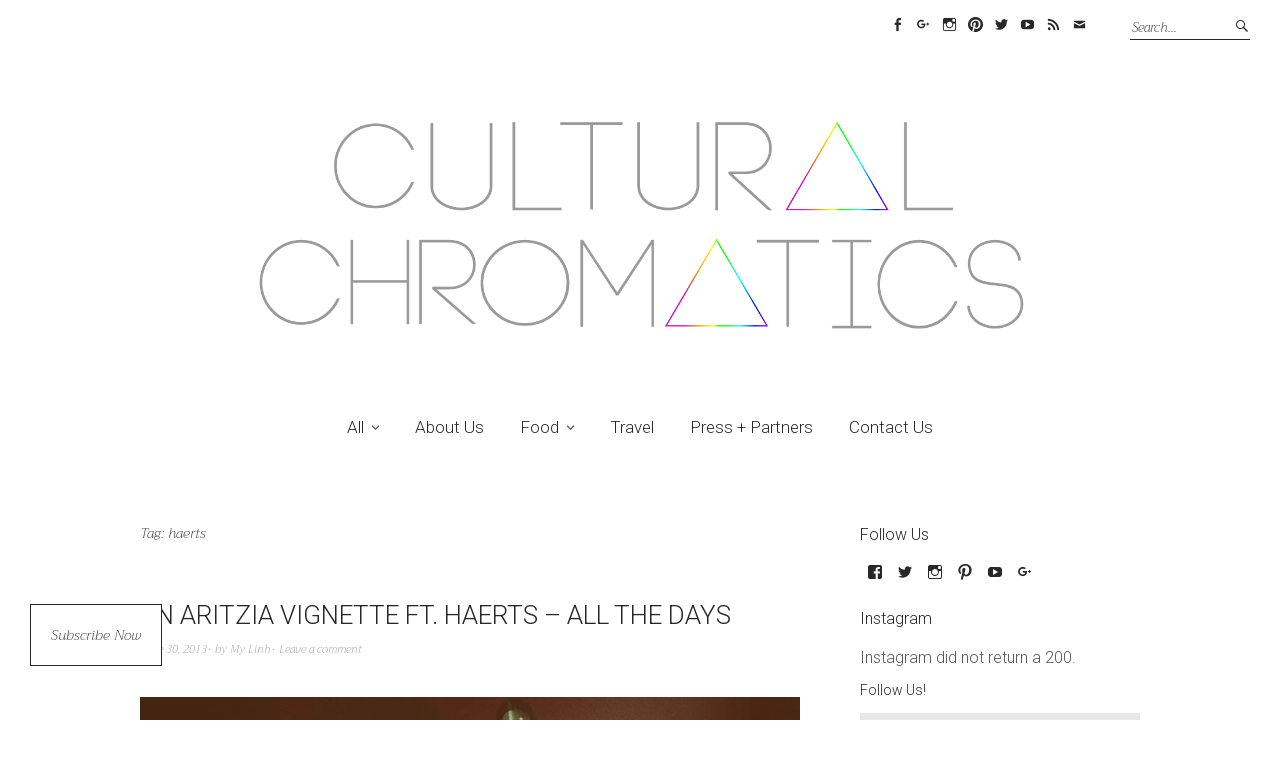

--- FILE ---
content_type: text/html; charset=UTF-8
request_url: https://www.culturalchromatics.com/tag/haerts/
body_size: 16610
content:
<!DOCTYPE html><html lang="en-US"><head><meta charset="UTF-8" /><meta name="viewport" content="width=device-width, initial-scale=1"><meta name="p:domain_verify" content="24ba93472b98b74a026ac864fefd63f0"/><link rel="profile" href="http://gmpg.org/xfn/11"><link rel="pingback" href="https://www.culturalchromatics.com/xmlrpc.php"><link href="https://fonts.googleapis.com/css?family=Scope+One|Adamina|Arapey|Lora:400,400i|Cormorant+Garamond:300,400|Cormorant+Infant:300,400|Cormorant+Upright:300,400|Cormorant:300,400|Crimson+Text|David+Libre|Halant:300|Junge|Peddana|Quattrocento|Lateef|Roboto:100,100i,300,300i|Trirong:200,200i|Taviraj:200|Vidaloka|Cantata+One|Roboto+Slab:300|Amatic+SC:400,700" rel="stylesheet"><meta name='robots' content='index, follow, max-image-preview:large, max-snippet:-1, max-video-preview:-1' /><title>haerts Archives - Cultural Chromatics</title><link rel="canonical" href="https://www.culturalchromatics.com/tag/haerts/" /><meta property="og:locale" content="en_US" /><meta property="og:type" content="article" /><meta property="og:title" content="haerts Archives - Cultural Chromatics" /><meta property="og:url" content="https://www.culturalchromatics.com/tag/haerts/" /><meta property="og:site_name" content="Cultural Chromatics" /> <script type="application/ld+json" class="yoast-schema-graph">{"@context":"https://schema.org","@graph":[{"@type":"CollectionPage","@id":"https://www.culturalchromatics.com/tag/haerts/","url":"https://www.culturalchromatics.com/tag/haerts/","name":"haerts Archives - Cultural Chromatics","isPartOf":{"@id":"https://www.culturalchromatics.com/#website"},"primaryImageOfPage":{"@id":"https://www.culturalchromatics.com/tag/haerts/#primaryimage"},"image":{"@id":"https://www.culturalchromatics.com/tag/haerts/#primaryimage"},"thumbnailUrl":"https://i0.wp.com/www.culturalchromatics.com/wp-content/uploads/2013/06/Haerts.jpg?fit=1280%2C853&ssl=1","breadcrumb":{"@id":"https://www.culturalchromatics.com/tag/haerts/#breadcrumb"},"inLanguage":"en-US"},{"@type":"ImageObject","inLanguage":"en-US","@id":"https://www.culturalchromatics.com/tag/haerts/#primaryimage","url":"https://i0.wp.com/www.culturalchromatics.com/wp-content/uploads/2013/06/Haerts.jpg?fit=1280%2C853&ssl=1","contentUrl":"https://i0.wp.com/www.culturalchromatics.com/wp-content/uploads/2013/06/Haerts.jpg?fit=1280%2C853&ssl=1","width":1280,"height":853,"caption":"Haerts"},{"@type":"BreadcrumbList","@id":"https://www.culturalchromatics.com/tag/haerts/#breadcrumb","itemListElement":[{"@type":"ListItem","position":1,"name":"Home","item":"https://www.culturalchromatics.com/"},{"@type":"ListItem","position":2,"name":"haerts"}]},{"@type":"WebSite","@id":"https://www.culturalchromatics.com/#website","url":"https://www.culturalchromatics.com/","name":"Cultural Chromatics","description":"Culture in Color","publisher":{"@id":"https://www.culturalchromatics.com/#organization"},"potentialAction":[{"@type":"SearchAction","target":{"@type":"EntryPoint","urlTemplate":"https://www.culturalchromatics.com/?s={search_term_string}"},"query-input":{"@type":"PropertyValueSpecification","valueRequired":true,"valueName":"search_term_string"}}],"inLanguage":"en-US"},{"@type":"Organization","@id":"https://www.culturalchromatics.com/#organization","name":"Cultural Chromatics","url":"https://www.culturalchromatics.com/","logo":{"@type":"ImageObject","inLanguage":"en-US","@id":"https://www.culturalchromatics.com/#/schema/logo/image/","url":"https://i1.wp.com/www.culturalchromatics.com/wp-content/uploads/2016/07/Cultural-Chromatics-Square-Logo-Favicon.png?fit=1000%2C1000","contentUrl":"https://i1.wp.com/www.culturalchromatics.com/wp-content/uploads/2016/07/Cultural-Chromatics-Square-Logo-Favicon.png?fit=1000%2C1000","width":1000,"height":1000,"caption":"Cultural Chromatics"},"image":{"@id":"https://www.culturalchromatics.com/#/schema/logo/image/"},"sameAs":["https://www.facebook.com/CulturalChromatics/","https://x.com/cultchrom","https://www.instagram.com/culturalchromatics/","https://www.pinterest.com/cultchromatics/","https://www.youtube.com/channel/UC4FszNemC9Y39tKyhnyufyg"]}]}</script> <link rel='dns-prefetch' href='//www.culturalchromatics.com' /><link rel='dns-prefetch' href='//assets.pinterest.com' /><link rel='dns-prefetch' href='//stats.wp.com' /><link rel='dns-prefetch' href='//fonts.googleapis.com' /><link rel='dns-prefetch' href='//cdn.openshareweb.com' /><link rel='dns-prefetch' href='//cdn.shareaholic.net' /><link rel='dns-prefetch' href='//www.shareaholic.net' /><link rel='dns-prefetch' href='//analytics.shareaholic.com' /><link rel='dns-prefetch' href='//recs.shareaholic.com' /><link rel='dns-prefetch' href='//partner.shareaholic.com' /><link rel='dns-prefetch' href='//v0.wordpress.com' /><link rel='preconnect' href='//i0.wp.com' /><link rel='preconnect' href='//c0.wp.com' /><link rel="alternate" type="application/rss+xml" title="Cultural Chromatics &raquo; Feed" href="https://www.culturalchromatics.com/feed/" /><link rel="alternate" type="application/rss+xml" title="Cultural Chromatics &raquo; Comments Feed" href="https://www.culturalchromatics.com/comments/feed/" /><link rel="alternate" type="application/rss+xml" title="Cultural Chromatics &raquo; haerts Tag Feed" href="https://www.culturalchromatics.com/tag/haerts/feed/" /> <script>(()=>{"use strict";const e=[400,500,600,700,800,900],t=e=>`wprm-min-${e}`,n=e=>`wprm-max-${e}`,s=new Set,o="ResizeObserver"in window,r=o?new ResizeObserver((e=>{for(const t of e)c(t.target)})):null,i=.5/(window.devicePixelRatio||1);function c(s){const o=s.getBoundingClientRect().width||0;for(let r=0;r<e.length;r++){const c=e[r],a=o<=c+i;o>c+i?s.classList.add(t(c)):s.classList.remove(t(c)),a?s.classList.add(n(c)):s.classList.remove(n(c))}}function a(e){s.has(e)||(s.add(e),r&&r.observe(e),c(e))}!function(e=document){e.querySelectorAll(".wprm-recipe").forEach(a)}();if(new MutationObserver((e=>{for(const t of e)for(const e of t.addedNodes)e instanceof Element&&(e.matches?.(".wprm-recipe")&&a(e),e.querySelectorAll?.(".wprm-recipe").forEach(a))})).observe(document.documentElement,{childList:!0,subtree:!0}),!o){let e=0;addEventListener("resize",(()=>{e&&cancelAnimationFrame(e),e=requestAnimationFrame((()=>s.forEach(c)))}),{passive:!0})}})();</script><link rel='preload' href='//cdn.shareaholic.net/assets/pub/shareaholic.js' as='script'/> <script data-no-minify='1' data-cfasync='false'>_SHR_SETTINGS = {"endpoints":{"local_recs_url":"https:\/\/www.culturalchromatics.com\/wp-admin\/admin-ajax.php?action=shareaholic_permalink_related","ajax_url":"https:\/\/www.culturalchromatics.com\/wp-admin\/admin-ajax.php","share_counts_url":"https:\/\/www.culturalchromatics.com\/wp-admin\/admin-ajax.php?action=shareaholic_share_counts_api"},"site_id":"9293ad0942fc10f1dca03632d5068e7b"};</script> <script data-no-minify='1' data-cfasync='false' src='//cdn.shareaholic.net/assets/pub/shareaholic.js' data-shr-siteid='9293ad0942fc10f1dca03632d5068e7b' async ></script> <meta name='shareaholic:site_name' content='Cultural Chromatics' /><meta name='shareaholic:language' content='en-US' /><meta name='shareaholic:article_visibility' content='private' /><meta name='shareaholic:site_id' content='9293ad0942fc10f1dca03632d5068e7b' /><meta name='shareaholic:wp_version' content='9.7.13' /> <style id='wp-img-auto-sizes-contain-inline-css' type='text/css'>img:is([sizes=auto i],[sizes^="auto," i]){contain-intrinsic-size:3000px 1500px}
/*# sourceURL=wp-img-auto-sizes-contain-inline-css */</style><style id='wp-emoji-styles-inline-css' type='text/css'>img.wp-smiley, img.emoji {
		display: inline !important;
		border: none !important;
		box-shadow: none !important;
		height: 1em !important;
		width: 1em !important;
		margin: 0 0.07em !important;
		vertical-align: -0.1em !important;
		background: none !important;
		padding: 0 !important;
	}
/*# sourceURL=wp-emoji-styles-inline-css */</style><style id='wp-block-library-inline-css' type='text/css'>:root{--wp-block-synced-color:#7a00df;--wp-block-synced-color--rgb:122,0,223;--wp-bound-block-color:var(--wp-block-synced-color);--wp-editor-canvas-background:#ddd;--wp-admin-theme-color:#007cba;--wp-admin-theme-color--rgb:0,124,186;--wp-admin-theme-color-darker-10:#006ba1;--wp-admin-theme-color-darker-10--rgb:0,107,160.5;--wp-admin-theme-color-darker-20:#005a87;--wp-admin-theme-color-darker-20--rgb:0,90,135;--wp-admin-border-width-focus:2px}@media (min-resolution:192dpi){:root{--wp-admin-border-width-focus:1.5px}}.wp-element-button{cursor:pointer}:root .has-very-light-gray-background-color{background-color:#eee}:root .has-very-dark-gray-background-color{background-color:#313131}:root .has-very-light-gray-color{color:#eee}:root .has-very-dark-gray-color{color:#313131}:root .has-vivid-green-cyan-to-vivid-cyan-blue-gradient-background{background:linear-gradient(135deg,#00d084,#0693e3)}:root .has-purple-crush-gradient-background{background:linear-gradient(135deg,#34e2e4,#4721fb 50%,#ab1dfe)}:root .has-hazy-dawn-gradient-background{background:linear-gradient(135deg,#faaca8,#dad0ec)}:root .has-subdued-olive-gradient-background{background:linear-gradient(135deg,#fafae1,#67a671)}:root .has-atomic-cream-gradient-background{background:linear-gradient(135deg,#fdd79a,#004a59)}:root .has-nightshade-gradient-background{background:linear-gradient(135deg,#330968,#31cdcf)}:root .has-midnight-gradient-background{background:linear-gradient(135deg,#020381,#2874fc)}:root{--wp--preset--font-size--normal:16px;--wp--preset--font-size--huge:42px}.has-regular-font-size{font-size:1em}.has-larger-font-size{font-size:2.625em}.has-normal-font-size{font-size:var(--wp--preset--font-size--normal)}.has-huge-font-size{font-size:var(--wp--preset--font-size--huge)}.has-text-align-center{text-align:center}.has-text-align-left{text-align:left}.has-text-align-right{text-align:right}.has-fit-text{white-space:nowrap!important}#end-resizable-editor-section{display:none}.aligncenter{clear:both}.items-justified-left{justify-content:flex-start}.items-justified-center{justify-content:center}.items-justified-right{justify-content:flex-end}.items-justified-space-between{justify-content:space-between}.screen-reader-text{border:0;clip-path:inset(50%);height:1px;margin:-1px;overflow:hidden;padding:0;position:absolute;width:1px;word-wrap:normal!important}.screen-reader-text:focus{background-color:#ddd;clip-path:none;color:#444;display:block;font-size:1em;height:auto;left:5px;line-height:normal;padding:15px 23px 14px;text-decoration:none;top:5px;width:auto;z-index:100000}html :where(.has-border-color){border-style:solid}html :where([style*=border-top-color]){border-top-style:solid}html :where([style*=border-right-color]){border-right-style:solid}html :where([style*=border-bottom-color]){border-bottom-style:solid}html :where([style*=border-left-color]){border-left-style:solid}html :where([style*=border-width]){border-style:solid}html :where([style*=border-top-width]){border-top-style:solid}html :where([style*=border-right-width]){border-right-style:solid}html :where([style*=border-bottom-width]){border-bottom-style:solid}html :where([style*=border-left-width]){border-left-style:solid}html :where(img[class*=wp-image-]){height:auto;max-width:100%}:where(figure){margin:0 0 1em}html :where(.is-position-sticky){--wp-admin--admin-bar--position-offset:var(--wp-admin--admin-bar--height,0px)}@media screen and (max-width:600px){html :where(.is-position-sticky){--wp-admin--admin-bar--position-offset:0px}}

/*# sourceURL=wp-block-library-inline-css */</style><style id='global-styles-inline-css' type='text/css'>:root{--wp--preset--aspect-ratio--square: 1;--wp--preset--aspect-ratio--4-3: 4/3;--wp--preset--aspect-ratio--3-4: 3/4;--wp--preset--aspect-ratio--3-2: 3/2;--wp--preset--aspect-ratio--2-3: 2/3;--wp--preset--aspect-ratio--16-9: 16/9;--wp--preset--aspect-ratio--9-16: 9/16;--wp--preset--color--black: #000000;--wp--preset--color--cyan-bluish-gray: #abb8c3;--wp--preset--color--white: #ffffff;--wp--preset--color--pale-pink: #f78da7;--wp--preset--color--vivid-red: #cf2e2e;--wp--preset--color--luminous-vivid-orange: #ff6900;--wp--preset--color--luminous-vivid-amber: #fcb900;--wp--preset--color--light-green-cyan: #7bdcb5;--wp--preset--color--vivid-green-cyan: #00d084;--wp--preset--color--pale-cyan-blue: #8ed1fc;--wp--preset--color--vivid-cyan-blue: #0693e3;--wp--preset--color--vivid-purple: #9b51e0;--wp--preset--gradient--vivid-cyan-blue-to-vivid-purple: linear-gradient(135deg,rgb(6,147,227) 0%,rgb(155,81,224) 100%);--wp--preset--gradient--light-green-cyan-to-vivid-green-cyan: linear-gradient(135deg,rgb(122,220,180) 0%,rgb(0,208,130) 100%);--wp--preset--gradient--luminous-vivid-amber-to-luminous-vivid-orange: linear-gradient(135deg,rgb(252,185,0) 0%,rgb(255,105,0) 100%);--wp--preset--gradient--luminous-vivid-orange-to-vivid-red: linear-gradient(135deg,rgb(255,105,0) 0%,rgb(207,46,46) 100%);--wp--preset--gradient--very-light-gray-to-cyan-bluish-gray: linear-gradient(135deg,rgb(238,238,238) 0%,rgb(169,184,195) 100%);--wp--preset--gradient--cool-to-warm-spectrum: linear-gradient(135deg,rgb(74,234,220) 0%,rgb(151,120,209) 20%,rgb(207,42,186) 40%,rgb(238,44,130) 60%,rgb(251,105,98) 80%,rgb(254,248,76) 100%);--wp--preset--gradient--blush-light-purple: linear-gradient(135deg,rgb(255,206,236) 0%,rgb(152,150,240) 100%);--wp--preset--gradient--blush-bordeaux: linear-gradient(135deg,rgb(254,205,165) 0%,rgb(254,45,45) 50%,rgb(107,0,62) 100%);--wp--preset--gradient--luminous-dusk: linear-gradient(135deg,rgb(255,203,112) 0%,rgb(199,81,192) 50%,rgb(65,88,208) 100%);--wp--preset--gradient--pale-ocean: linear-gradient(135deg,rgb(255,245,203) 0%,rgb(182,227,212) 50%,rgb(51,167,181) 100%);--wp--preset--gradient--electric-grass: linear-gradient(135deg,rgb(202,248,128) 0%,rgb(113,206,126) 100%);--wp--preset--gradient--midnight: linear-gradient(135deg,rgb(2,3,129) 0%,rgb(40,116,252) 100%);--wp--preset--font-size--small: 13px;--wp--preset--font-size--medium: 20px;--wp--preset--font-size--large: 36px;--wp--preset--font-size--x-large: 42px;--wp--preset--spacing--20: 0.44rem;--wp--preset--spacing--30: 0.67rem;--wp--preset--spacing--40: 1rem;--wp--preset--spacing--50: 1.5rem;--wp--preset--spacing--60: 2.25rem;--wp--preset--spacing--70: 3.38rem;--wp--preset--spacing--80: 5.06rem;--wp--preset--shadow--natural: 6px 6px 9px rgba(0, 0, 0, 0.2);--wp--preset--shadow--deep: 12px 12px 50px rgba(0, 0, 0, 0.4);--wp--preset--shadow--sharp: 6px 6px 0px rgba(0, 0, 0, 0.2);--wp--preset--shadow--outlined: 6px 6px 0px -3px rgb(255, 255, 255), 6px 6px rgb(0, 0, 0);--wp--preset--shadow--crisp: 6px 6px 0px rgb(0, 0, 0);}:where(.is-layout-flex){gap: 0.5em;}:where(.is-layout-grid){gap: 0.5em;}body .is-layout-flex{display: flex;}.is-layout-flex{flex-wrap: wrap;align-items: center;}.is-layout-flex > :is(*, div){margin: 0;}body .is-layout-grid{display: grid;}.is-layout-grid > :is(*, div){margin: 0;}:where(.wp-block-columns.is-layout-flex){gap: 2em;}:where(.wp-block-columns.is-layout-grid){gap: 2em;}:where(.wp-block-post-template.is-layout-flex){gap: 1.25em;}:where(.wp-block-post-template.is-layout-grid){gap: 1.25em;}.has-black-color{color: var(--wp--preset--color--black) !important;}.has-cyan-bluish-gray-color{color: var(--wp--preset--color--cyan-bluish-gray) !important;}.has-white-color{color: var(--wp--preset--color--white) !important;}.has-pale-pink-color{color: var(--wp--preset--color--pale-pink) !important;}.has-vivid-red-color{color: var(--wp--preset--color--vivid-red) !important;}.has-luminous-vivid-orange-color{color: var(--wp--preset--color--luminous-vivid-orange) !important;}.has-luminous-vivid-amber-color{color: var(--wp--preset--color--luminous-vivid-amber) !important;}.has-light-green-cyan-color{color: var(--wp--preset--color--light-green-cyan) !important;}.has-vivid-green-cyan-color{color: var(--wp--preset--color--vivid-green-cyan) !important;}.has-pale-cyan-blue-color{color: var(--wp--preset--color--pale-cyan-blue) !important;}.has-vivid-cyan-blue-color{color: var(--wp--preset--color--vivid-cyan-blue) !important;}.has-vivid-purple-color{color: var(--wp--preset--color--vivid-purple) !important;}.has-black-background-color{background-color: var(--wp--preset--color--black) !important;}.has-cyan-bluish-gray-background-color{background-color: var(--wp--preset--color--cyan-bluish-gray) !important;}.has-white-background-color{background-color: var(--wp--preset--color--white) !important;}.has-pale-pink-background-color{background-color: var(--wp--preset--color--pale-pink) !important;}.has-vivid-red-background-color{background-color: var(--wp--preset--color--vivid-red) !important;}.has-luminous-vivid-orange-background-color{background-color: var(--wp--preset--color--luminous-vivid-orange) !important;}.has-luminous-vivid-amber-background-color{background-color: var(--wp--preset--color--luminous-vivid-amber) !important;}.has-light-green-cyan-background-color{background-color: var(--wp--preset--color--light-green-cyan) !important;}.has-vivid-green-cyan-background-color{background-color: var(--wp--preset--color--vivid-green-cyan) !important;}.has-pale-cyan-blue-background-color{background-color: var(--wp--preset--color--pale-cyan-blue) !important;}.has-vivid-cyan-blue-background-color{background-color: var(--wp--preset--color--vivid-cyan-blue) !important;}.has-vivid-purple-background-color{background-color: var(--wp--preset--color--vivid-purple) !important;}.has-black-border-color{border-color: var(--wp--preset--color--black) !important;}.has-cyan-bluish-gray-border-color{border-color: var(--wp--preset--color--cyan-bluish-gray) !important;}.has-white-border-color{border-color: var(--wp--preset--color--white) !important;}.has-pale-pink-border-color{border-color: var(--wp--preset--color--pale-pink) !important;}.has-vivid-red-border-color{border-color: var(--wp--preset--color--vivid-red) !important;}.has-luminous-vivid-orange-border-color{border-color: var(--wp--preset--color--luminous-vivid-orange) !important;}.has-luminous-vivid-amber-border-color{border-color: var(--wp--preset--color--luminous-vivid-amber) !important;}.has-light-green-cyan-border-color{border-color: var(--wp--preset--color--light-green-cyan) !important;}.has-vivid-green-cyan-border-color{border-color: var(--wp--preset--color--vivid-green-cyan) !important;}.has-pale-cyan-blue-border-color{border-color: var(--wp--preset--color--pale-cyan-blue) !important;}.has-vivid-cyan-blue-border-color{border-color: var(--wp--preset--color--vivid-cyan-blue) !important;}.has-vivid-purple-border-color{border-color: var(--wp--preset--color--vivid-purple) !important;}.has-vivid-cyan-blue-to-vivid-purple-gradient-background{background: var(--wp--preset--gradient--vivid-cyan-blue-to-vivid-purple) !important;}.has-light-green-cyan-to-vivid-green-cyan-gradient-background{background: var(--wp--preset--gradient--light-green-cyan-to-vivid-green-cyan) !important;}.has-luminous-vivid-amber-to-luminous-vivid-orange-gradient-background{background: var(--wp--preset--gradient--luminous-vivid-amber-to-luminous-vivid-orange) !important;}.has-luminous-vivid-orange-to-vivid-red-gradient-background{background: var(--wp--preset--gradient--luminous-vivid-orange-to-vivid-red) !important;}.has-very-light-gray-to-cyan-bluish-gray-gradient-background{background: var(--wp--preset--gradient--very-light-gray-to-cyan-bluish-gray) !important;}.has-cool-to-warm-spectrum-gradient-background{background: var(--wp--preset--gradient--cool-to-warm-spectrum) !important;}.has-blush-light-purple-gradient-background{background: var(--wp--preset--gradient--blush-light-purple) !important;}.has-blush-bordeaux-gradient-background{background: var(--wp--preset--gradient--blush-bordeaux) !important;}.has-luminous-dusk-gradient-background{background: var(--wp--preset--gradient--luminous-dusk) !important;}.has-pale-ocean-gradient-background{background: var(--wp--preset--gradient--pale-ocean) !important;}.has-electric-grass-gradient-background{background: var(--wp--preset--gradient--electric-grass) !important;}.has-midnight-gradient-background{background: var(--wp--preset--gradient--midnight) !important;}.has-small-font-size{font-size: var(--wp--preset--font-size--small) !important;}.has-medium-font-size{font-size: var(--wp--preset--font-size--medium) !important;}.has-large-font-size{font-size: var(--wp--preset--font-size--large) !important;}.has-x-large-font-size{font-size: var(--wp--preset--font-size--x-large) !important;}
/*# sourceURL=global-styles-inline-css */</style><style id='classic-theme-styles-inline-css' type='text/css'>/*! This file is auto-generated */
.wp-block-button__link{color:#fff;background-color:#32373c;border-radius:9999px;box-shadow:none;text-decoration:none;padding:calc(.667em + 2px) calc(1.333em + 2px);font-size:1.125em}.wp-block-file__button{background:#32373c;color:#fff;text-decoration:none}
/*# sourceURL=/wp-includes/css/classic-themes.min.css */</style><link rel='stylesheet' id='wprm-public-css' href='https://www.culturalchromatics.com/wp-content/cache/autoptimize/css/autoptimize_single_5a9845cb636bfce6f35aa78a50b129c9.css?ver=10.3.2' type='text/css' media='all' /><link rel='stylesheet' id='titan-adminbar-styles-css' href='https://www.culturalchromatics.com/wp-content/cache/autoptimize/css/autoptimize_single_1731ecad1733ac38dafec6a51454ec5f.css?ver=7.4.0' type='text/css' media='all' /><link rel='stylesheet' id='contact-form-7-css' href='https://www.culturalchromatics.com/wp-content/cache/autoptimize/css/autoptimize_single_64ac31699f5326cb3c76122498b76f66.css?ver=6.1.4' type='text/css' media='all' /><link rel='stylesheet' id='eic_public-css' href='https://www.culturalchromatics.com/wp-content/cache/autoptimize/css/autoptimize_single_9a69c476ddbac88672665968a997c116.css?ver=1.13.6' type='text/css' media='screen' /><link rel='stylesheet' id='mediaelement-css' href='https://www.culturalchromatics.com/wp-includes/js/mediaelement/mediaelementplayer-legacy.min.css?ver=4.2.17' type='text/css' media='all' /><link rel='stylesheet' id='wp-mediaelement-css' href='https://www.culturalchromatics.com/wp-includes/js/mediaelement/wp-mediaelement.min.css?ver=6.9' type='text/css' media='all' /><link rel='stylesheet' id='fvp-frontend-css' href='https://www.culturalchromatics.com/wp-content/cache/autoptimize/css/autoptimize_single_688d360e90d71fd1a201875aeb635ad6.css?ver=2.3.3' type='text/css' media='all' /><link rel='stylesheet' id='jpibfi-style-css' href='https://www.culturalchromatics.com/wp-content/cache/autoptimize/css/autoptimize_single_8d8515ec154abcd67dd7889db826aaca.css?ver=3.0.6' type='text/css' media='all' /><link rel='stylesheet' id='wprm-template-css' href='https://www.culturalchromatics.com/wp-content/plugins/wp-recipe-maker/templates/recipe/legacy/simple/simple.min.css?ver=10.3.2' type='text/css' media='all' /><link rel='stylesheet' id='weta-fonts-css' href='https://fonts.googleapis.com/css?family=Source+Sans+Pro%3A400%2C400italic%2C600%2C600italic&#038;subset=latin%2Clatin-ext' type='text/css' media='all' /><link rel='stylesheet' id='weta-style-css' href='https://www.culturalchromatics.com/wp-content/cache/autoptimize/css/autoptimize_single_163246a235c3081c8a6cdc87092a5f81.css?ver=20150704' type='text/css' media='all' /><link rel='stylesheet' id='weta-flex-slider-style-css' href='https://www.culturalchromatics.com/wp-content/cache/autoptimize/css/autoptimize_single_e6f3af3b1b2a735176d9e420368b2d30.css?ver=6.9' type='text/css' media='all' /><link rel='stylesheet' id='genericons-css' href='https://www.culturalchromatics.com/wp-content/cache/autoptimize/css/autoptimize_single_6caff7e9361823e3f5f93c9672c2670d.css?ver=3.1' type='text/css' media='all' /><link rel='stylesheet' id='jetpack-subscriptions-css' href='https://www.culturalchromatics.com/wp-content/plugins/jetpack/_inc/build/subscriptions/subscriptions.min.css?ver=15.4' type='text/css' media='all' /><link rel='stylesheet' id='tablepress-default-css' href='https://www.culturalchromatics.com/wp-content/cache/autoptimize/css/autoptimize_single_67618bce410baf1c5f16513a9af4b1b9.css?ver=3.2.6' type='text/css' media='all' /> <script type="text/javascript" src="https://www.culturalchromatics.com/wp-includes/js/jquery/jquery.min.js?ver=3.7.1" id="jquery-core-js"></script> <script type="text/javascript" src="https://www.culturalchromatics.com/wp-includes/js/jquery/jquery-migrate.min.js?ver=3.4.1" id="jquery-migrate-js"></script> <script type="text/javascript" id="mediaelement-core-js-before">var mejsL10n = {"language":"en","strings":{"mejs.download-file":"Download File","mejs.install-flash":"You are using a browser that does not have Flash player enabled or installed. Please turn on your Flash player plugin or download the latest version from https://get.adobe.com/flashplayer/","mejs.fullscreen":"Fullscreen","mejs.play":"Play","mejs.pause":"Pause","mejs.time-slider":"Time Slider","mejs.time-help-text":"Use Left/Right Arrow keys to advance one second, Up/Down arrows to advance ten seconds.","mejs.live-broadcast":"Live Broadcast","mejs.volume-help-text":"Use Up/Down Arrow keys to increase or decrease volume.","mejs.unmute":"Unmute","mejs.mute":"Mute","mejs.volume-slider":"Volume Slider","mejs.video-player":"Video Player","mejs.audio-player":"Audio Player","mejs.captions-subtitles":"Captions/Subtitles","mejs.captions-chapters":"Chapters","mejs.none":"None","mejs.afrikaans":"Afrikaans","mejs.albanian":"Albanian","mejs.arabic":"Arabic","mejs.belarusian":"Belarusian","mejs.bulgarian":"Bulgarian","mejs.catalan":"Catalan","mejs.chinese":"Chinese","mejs.chinese-simplified":"Chinese (Simplified)","mejs.chinese-traditional":"Chinese (Traditional)","mejs.croatian":"Croatian","mejs.czech":"Czech","mejs.danish":"Danish","mejs.dutch":"Dutch","mejs.english":"English","mejs.estonian":"Estonian","mejs.filipino":"Filipino","mejs.finnish":"Finnish","mejs.french":"French","mejs.galician":"Galician","mejs.german":"German","mejs.greek":"Greek","mejs.haitian-creole":"Haitian Creole","mejs.hebrew":"Hebrew","mejs.hindi":"Hindi","mejs.hungarian":"Hungarian","mejs.icelandic":"Icelandic","mejs.indonesian":"Indonesian","mejs.irish":"Irish","mejs.italian":"Italian","mejs.japanese":"Japanese","mejs.korean":"Korean","mejs.latvian":"Latvian","mejs.lithuanian":"Lithuanian","mejs.macedonian":"Macedonian","mejs.malay":"Malay","mejs.maltese":"Maltese","mejs.norwegian":"Norwegian","mejs.persian":"Persian","mejs.polish":"Polish","mejs.portuguese":"Portuguese","mejs.romanian":"Romanian","mejs.russian":"Russian","mejs.serbian":"Serbian","mejs.slovak":"Slovak","mejs.slovenian":"Slovenian","mejs.spanish":"Spanish","mejs.swahili":"Swahili","mejs.swedish":"Swedish","mejs.tagalog":"Tagalog","mejs.thai":"Thai","mejs.turkish":"Turkish","mejs.ukrainian":"Ukrainian","mejs.vietnamese":"Vietnamese","mejs.welsh":"Welsh","mejs.yiddish":"Yiddish"}};
//# sourceURL=mediaelement-core-js-before</script> <script type="text/javascript" src="https://www.culturalchromatics.com/wp-includes/js/mediaelement/mediaelement-and-player.min.js?ver=4.2.17" id="mediaelement-core-js"></script> <script type="text/javascript" src="https://www.culturalchromatics.com/wp-includes/js/mediaelement/mediaelement-migrate.min.js?ver=6.9" id="mediaelement-migrate-js"></script> <script type="text/javascript" id="mediaelement-js-extra">var _wpmejsSettings = {"pluginPath":"/wp-includes/js/mediaelement/","classPrefix":"mejs-","stretching":"responsive","audioShortcodeLibrary":"mediaelement","videoShortcodeLibrary":"mediaelement"};
//# sourceURL=mediaelement-js-extra</script> <script type="text/javascript" src="https://www.culturalchromatics.com/wp-includes/js/mediaelement/wp-mediaelement.min.js?ver=6.9" id="wp-mediaelement-js"></script> <script type="text/javascript" src="https://www.culturalchromatics.com/wp-content/plugins/featured-video-plus/js/jquery.fitvids.min.js?ver=master-2015-08" id="jquery.fitvids-js"></script> <script type="text/javascript" id="fvp-frontend-js-extra">var fvpdata = {"ajaxurl":"https://www.culturalchromatics.com/wp-admin/admin-ajax.php","nonce":"e11f0dac87","fitvids":"1","dynamic":"1","overlay":"","opacity":"0.75","color":"b","width":"640"};
//# sourceURL=fvp-frontend-js-extra</script> <script type="text/javascript" src="https://www.culturalchromatics.com/wp-content/plugins/featured-video-plus/js/frontend.min.js?ver=2.3.3" id="fvp-frontend-js"></script> <script type="text/javascript" src="https://www.culturalchromatics.com/wp-content/themes/weta/js/jquery.fitvids.js?ver=1.1" id="weta-fitvids-js"></script> <script type="text/javascript" src="https://www.culturalchromatics.com/wp-content/themes/weta/js/flex-slider/jquery.flexslider-min.js?ver=6.9" id="weta-flex-slider-js"></script> <link rel="https://api.w.org/" href="https://www.culturalchromatics.com/wp-json/" /><link rel="alternate" title="JSON" type="application/json" href="https://www.culturalchromatics.com/wp-json/wp/v2/tags/226" /><link rel="EditURI" type="application/rsd+xml" title="RSD" href="https://www.culturalchromatics.com/xmlrpc.php?rsd" /><meta name="generator" content="WordPress 6.9" /><style type="text/css">.eic-image [data-pin-log="button_pinit"] {display: none;position: absolute;top: 5px;left: 5px;}</style><style type="text/css">.eic-image .eic-image-caption {bottom: 0;left: 0;right: 0;text-align: left;font-size: 12px;color: rgba(255,255,255,1);background-color: rgba(0,0,0,0.7);}</style><style type="text/css">a.pinit-button.custom span {
		}

	.pinit-hover {
		opacity: 0.7 !important;
		filter: alpha(opacity=70) !important;
	}
	a.pinit-button {
	border-bottom: 0 !important;
	box-shadow: none !important;
	margin-bottom: 0 !important;
}
a.pinit-button::after {
    display: none;
}</style><meta name="generator" content="Redux 4.5.10" /><style type="text/css">html body .wprm-recipe-container { color: #333333; } html body .wprm-recipe-container a.wprm-recipe-print { color: #333333; } html body .wprm-recipe-container a.wprm-recipe-print:hover { color: #333333; } html body .wprm-recipe-container .wprm-recipe { background-color: #ffffff; } html body .wprm-recipe-container .wprm-recipe { border-color: #aaaaaa; } html body .wprm-recipe-container .wprm-recipe-tastefully-simple .wprm-recipe-time-container { border-color: #aaaaaa; } html body .wprm-recipe-container .wprm-recipe .wprm-color-border { border-color: #aaaaaa; } html body .wprm-recipe-container a { color: #3498db; } html body .wprm-recipe-container .wprm-recipe-tastefully-simple .wprm-recipe-name { color: #000000; } html body .wprm-recipe-container .wprm-recipe-tastefully-simple .wprm-recipe-header { color: #000000; } html body .wprm-recipe-container h1 { color: #000000; } html body .wprm-recipe-container h2 { color: #000000; } html body .wprm-recipe-container h3 { color: #000000; } html body .wprm-recipe-container h4 { color: #000000; } html body .wprm-recipe-container h5 { color: #000000; } html body .wprm-recipe-container h6 { color: #000000; } html body .wprm-recipe-container svg path { fill: #343434; } html body .wprm-recipe-container svg rect { fill: #343434; } html body .wprm-recipe-container svg polygon { stroke: #343434; } html body .wprm-recipe-container .wprm-rating-star-full svg polygon { fill: #343434; } html body .wprm-recipe-container .wprm-recipe .wprm-color-accent { background-color: #2c3e50; } html body .wprm-recipe-container .wprm-recipe .wprm-color-accent { color: #ffffff; } html body .wprm-recipe-container .wprm-recipe .wprm-color-accent a.wprm-recipe-print { color: #ffffff; } html body .wprm-recipe-container .wprm-recipe .wprm-color-accent a.wprm-recipe-print:hover { color: #ffffff; } html body .wprm-recipe-container .wprm-recipe-colorful .wprm-recipe-header { background-color: #2c3e50; } html body .wprm-recipe-container .wprm-recipe-colorful .wprm-recipe-header { color: #ffffff; } html body .wprm-recipe-container .wprm-recipe-colorful .wprm-recipe-meta > div { background-color: #3498db; } html body .wprm-recipe-container .wprm-recipe-colorful .wprm-recipe-meta > div { color: #ffffff; } html body .wprm-recipe-container .wprm-recipe-colorful .wprm-recipe-meta > div a.wprm-recipe-print { color: #ffffff; } html body .wprm-recipe-container .wprm-recipe-colorful .wprm-recipe-meta > div a.wprm-recipe-print:hover { color: #ffffff; } .wprm-rating-star svg polygon { stroke: #343434; } .wprm-rating-star.wprm-rating-star-full svg polygon { fill: #343434; } html body .wprm-recipe-container .wprm-recipe-instruction-image { text-align: left; } html body .wprm-recipe-container li.wprm-recipe-ingredient { list-style-type: disc; } html body .wprm-recipe-container li.wprm-recipe-instruction { list-style-type: decimal; } .tippy-box[data-theme~="wprm"] { background-color: #333333; color: #FFFFFF; } .tippy-box[data-theme~="wprm"][data-placement^="top"] > .tippy-arrow::before { border-top-color: #333333; } .tippy-box[data-theme~="wprm"][data-placement^="bottom"] > .tippy-arrow::before { border-bottom-color: #333333; } .tippy-box[data-theme~="wprm"][data-placement^="left"] > .tippy-arrow::before { border-left-color: #333333; } .tippy-box[data-theme~="wprm"][data-placement^="right"] > .tippy-arrow::before { border-right-color: #333333; } .tippy-box[data-theme~="wprm"] a { color: #FFFFFF; } .wprm-comment-rating svg { width: 18px !important; height: 18px !important; } img.wprm-comment-rating { width: 90px !important; height: 18px !important; } body { --comment-rating-star-color: #343434; } body { --wprm-popup-font-size: 16px; } body { --wprm-popup-background: #ffffff; } body { --wprm-popup-title: #000000; } body { --wprm-popup-content: #444444; } body { --wprm-popup-button-background: #444444; } body { --wprm-popup-button-text: #ffffff; } body { --wprm-popup-accent: #747B2D; }</style><style type="text/css">.wprm-glossary-term {color: #5A822B;text-decoration: underline;cursor: help;}</style><style>img#wpstats{display:none}</style><style type="text/css">.entry-content a, .comment-text a, .author-bio a, .textwidget a {color: ;}
		#masthead {background: ;}
	@media screen and (min-width: 1023px) {
	.sticky-content.fixed {background: ;}
	}
			#colophon {background: ;}
			.widget_weta_authors {background: ;}
			.widget_weta_quote {background: ;}
			.widget_weta_numbered_rp {background: ;}
			@media screen and (min-width: 1023px) {
	.sticky-content {margin-top: 0;}
	.sticky-element .sticky-anchor {display: block !important;}
	.sticky-content.fixed {position: fixed !important; top: 0 !important; left:0; right: 0; z-index: 10000;}
	}
			#masthead, .front-fullwidth .widget, #front-fullwidth-center, #front-fullwidth-bottom, #front-sidebar-one, #front-content-two {border: none;}
	@media screen and (min-width: 1023px) {#site-nav ul ul.sub-menu, #site-nav ul ul.children {border-top: none;}}
					@media screen and (min-width: 1023px) {
	.sticky-wrap {padding-left: 120px; padding-right: 120px;}
	}</style><style type="text/css" id="weta-header-css">#site-branding h1.site-title, #site-branding p.site-title, #site-branding p.site-description {display: none !important;}</style><link rel="icon" href="https://i0.wp.com/www.culturalchromatics.com/wp-content/uploads/2016/07/cropped-Cultural-Chromatics-Square-Logo-Favicon-3.png?fit=32%2C32&#038;ssl=1" sizes="32x32" /><link rel="icon" href="https://i0.wp.com/www.culturalchromatics.com/wp-content/uploads/2016/07/cropped-Cultural-Chromatics-Square-Logo-Favicon-3.png?fit=192%2C192&#038;ssl=1" sizes="192x192" /><link rel="apple-touch-icon" href="https://i0.wp.com/www.culturalchromatics.com/wp-content/uploads/2016/07/cropped-Cultural-Chromatics-Square-Logo-Favicon-3.png?fit=180%2C180&#038;ssl=1" /><meta name="msapplication-TileImage" content="https://i0.wp.com/www.culturalchromatics.com/wp-content/uploads/2016/07/cropped-Cultural-Chromatics-Square-Logo-Favicon-3.png?fit=270%2C270&#038;ssl=1" /><style type="text/css" id="wp-custom-css">/*
Welcome to Custom CSS!

To learn how this works, see http://wp.me/PEmnE-Bt
*/


.entry-content a:hover,
.author-bio a:hover,
.menu-social-container li a:hover,
.social-nav ul li a:hover,
.textwidget a:hover,
a.excerpt-more-link:hover,
.entry-footer a:hover,
.entry-meta a:hover, 
.widget_wpcom_social_media_icons_widget a:hover {
	-webkit-animation: rainbow 1s infinite;
	-ms-animation: rainbow 1s infinite;
	-o-animation: rainbow 1s infinite;
	animation: rainbow 1s infinite;
}

.entry-thumbnail img {
	width: 100%;
	height: auto;
}

.widget_top-posts a:hover {
	opacity: .5;
}

.entry-title {
	text-transform: uppercase;
}

.watermark {
	width: 100px !important;
	margin-top: -18px;
	padding: 0 0 6.5%;
}

.sidebar-small .widget {
	padding-bottom: 15px;
}

@-webkit-keyframes rainbow {
	0% {
		color: #ff0000;
	}
	
	10% {
		color: #ff8000;
	}
	
	20% {
		color: #ffff00;
	}
	
	30% {
		color: #80ff00;
	}
	
	40% {
		color: #00ff00;
	}
	
	50% {
		color: #00ff80;
	}
	
	60% {
		color: #00ffff;
	}
	
	70% {
		color: #0080ff;
	}
	
	80% {
		color: #0000ff;
	}
	
	90% {
		color: #8000ff;
	}
	
	100% {
		color: #ff0080;
	}
}

@-ms-keyframes rainbow {
	0% {
		color: #ff0000;
	}
	
	10% {
		color: #ff8000;
	}
	
	20% {
		color: #ffff00;
	}
	
	30% {
		color: #80ff00;
	}
	
	40% {
		color: #00ff00;
	}
	
	50% {
		color: #00ff80;
	}
	
	60% {
		color: #00ffff;
	}
	
	70% {
		color: #0080ff;
	}
	
	80% {
		color: #0000ff;
	}
	
	90% {
		color: #8000ff;
	}
	
	100% {
		color: #ff0080;
	}
}

@-o-keyframes rainbow {
	0% {
		color: #ff0000;
	}
	
	10% {
		color: #ff8000;
	}
	
	20% {
		color: #ffff00;
	}
	
	30% {
		color: #80ff00;
	}
	
	40% {
		color: #00ff00;
	}
	
	50% {
		color: #00ff80;
	}
	
	60% {
		color: #00ffff;
	}
	
	70% {
		color: #0080ff;
	}
	
	80% {
		color: #0000ff;
	}
	
	90% {
		color: #8000ff;
	}
	
	100% {
		color: #ff0080;
	}
}

@keyframes rainbow {
	0% {
		color: #ff0000;
	}
	
	10% {
		color: #ff8000;
	}
	
	20% {
		color: #ffff00;
	}
	
	30% {
		color: #80ff00;
	}
	
	40% {
		color: #00ff00;
	}
	
	50% {
		color: #00ff80;
	}
	
	60% {
		color: #00ffff;
	}
	
	70% {
		color: #0080ff;
	}
	
	80% {
		color: #0000ff;
	}
	
	90% {
		color: #8000ff;
	}
	
	100% {
		color: #ff0080;
	}
}

a:hover {
}

.cityguides table{
	border: 0;
	width: 100%;
}
.cgtext td{
	color: white;
	background-color: #D3D3D3;
	text-align: center;
	padding: 15px;
}
.cgtext a{
	color: white;
	text-decoration: none;
}
.cgname {
	font-family: 'Trirong', 'Georgia', serif;
	font-size: 22px;
	letter-spacing: 1px;
	text-transform: uppercase;
	vertical-align: middle;
	width: 33%;
	border-top: 5px solid #ffffff;
	border-right: 5px solid #ffffff;
	border-bottom: none;
	border-left: none;
}
.cgplacetype {
	font-style: italic;
	vertical-align: top;
	width: 33%;
	border-top: none;
	border-right: 5px solid #ffffff;
	border-bottom: none;
	border-left: none;
}
.cgdescription {
	font-size: 14px;
	width: 66%;
		border-top: 5px solid #ffffff;
	border-right: none;
	border-bottom: none;
	border-left: none;
}
.cginfo{
	font-size: 12px;
	font-family: 'Trirong', 'Georgia', serif;
	text-transform: uppercase;
	letter-spacing: 0.5px;
	width: 66%;
	border-top: none;
	border-right: none;
	border-bottom: none;
	border-left: none;
}
.cgdark{
	color: #A8A8A8;
}

.cgimage img {
	display: block;
	width: 100%;
}

.cgimage{
	padding: 0;
	border-top: 5px solid #ffffff;
	border-right: none;
	border-bottom: none;
	border-left: none;
}

.city {
	position: relative;
	left: 0;
	top: -130px;
	z-index: 0;
}</style> <script async src="//pagead2.googlesyndication.com/pagead/js/adsbygoogle.js"></script> <script>(adsbygoogle = window.adsbygoogle || []).push({
    google_ad_client: "ca-pub-1136265167282686",
    enable_page_level_ads: true
  });</script> <link rel='stylesheet' id='jetpack_social_media_icons_widget-css' href='https://www.culturalchromatics.com/wp-content/cache/autoptimize/css/autoptimize_single_2012b826d60b2dfc0a093d49e82b5611.css?ver=20150602' type='text/css' media='all' /></head><body class="archive tag tag-haerts tag-226 wp-theme-weta weta-sharebtns show-subscribe"><div class="header-bg"><header id="masthead" class="cf" role="banner"><div id="menu-top-wrap"><div class="social-search-wrap"><nav class="header-social-nav social-nav" role="navigation"><ul id="menu-social" class="menu"><li id="menu-item-4857" class="menu-item menu-item-type-custom menu-item-object-custom menu-item-4857"><a href="https://www.facebook.com/CulturalChromatics/" data-wpel-link="external" rel="external noopener noreferrer">Facebook</a></li><li id="menu-item-4858" class="menu-item menu-item-type-custom menu-item-object-custom menu-item-4858"><a href="https://plus.google.com/+Culturalchromatics/" data-wpel-link="external" rel="external noopener noreferrer">Google+</a></li><li id="menu-item-4859" class="menu-item menu-item-type-custom menu-item-object-custom menu-item-4859"><a href="https://www.instagram.com/culturalchromatics/" data-wpel-link="external" rel="external noopener noreferrer">Instagram</a></li><li id="menu-item-4860" class="menu-item menu-item-type-custom menu-item-object-custom menu-item-4860"><a href="https://www.pinterest.com/search/pins/?q=cultural+chromatics" data-wpel-link="external" rel="external noopener noreferrer">Pinterest</a></li><li id="menu-item-4862" class="menu-item menu-item-type-custom menu-item-object-custom menu-item-4862"><a href="https://twitter.com/cultchrom" data-wpel-link="external" rel="external noopener noreferrer">Twitter</a></li><li id="menu-item-4863" class="menu-item menu-item-type-custom menu-item-object-custom menu-item-4863"><a href="https://www.youtube.com/channel/UC4FszNemC9Y39tKyhnyufyg" data-wpel-link="external" rel="external noopener noreferrer">YouTube</a></li><li id="menu-item-4865" class="menu-item menu-item-type-custom menu-item-object-custom menu-item-4865"><a href="https://www.culturalchromatics.com/feed/" data-wpel-link="internal">Feed</a></li><li id="menu-item-4866" class="menu-item menu-item-type-custom menu-item-object-custom menu-item-4866"><a href="mailto:culturalchromatics@gmail.com">Email</a></li></ul></nav><div class="search-box"><form method="get" class="searchform" action="https://www.culturalchromatics.com/" role="search"> <label for="s" class="screen-reader-text"><span>Search</span></label> <input type="text" class="search-field" name="s" id="s" placeholder="Search&hellip;" /> <input type="submit" class="submit" name="submit" id="searchsubmit" value="Search" /></form></div></div></div><div id="site-branding"><div id="site-logo"> <a href="https://www.culturalchromatics.com/" rel="home" data-wpel-link="internal"><img src="http://www.culturalchromatics.com/wp-content/uploads/2016/09/Cultural-Chromatics-Geo-Logo-2016-09-1.png" alt=""></a></div><p class="site-title"><a href="https://www.culturalchromatics.com/" rel="home" data-wpel-link="internal">Cultural Chromatics</a></p><p class="site-description">Culture in Color</p></div> <button id="menu-main-toggle"><span>Open</span></button> <button id="menu-main-close"  class="btn-close"><span>Close</span></button><div id="menu-main-wrap" class="sticky-element cf"><div class="sticky-anchor"></div><nav id="site-nav" class="sticky-content cf" role="navigation"><div class="sticky-wrap"> <a href="https://www.culturalchromatics.com/" class="small-logo" rel="home" data-wpel-link="internal"><img src="https://www.culturalchromatics.com/wp-content/uploads/2016/01/Cultural-Chromatics-New-Small.png" class="small-logo-img" alt=""></a><ul id="menu-top-menu" class="nav-menu"><li id="menu-item-1977" class="menu-item menu-item-type-taxonomy menu-item-object-category menu-item-has-children menu-item-1977"><a href="https://www.culturalchromatics.com/category/all/" data-wpel-link="internal">All</a><ul class="sub-menu"><li id="menu-item-1979" class="menu-item menu-item-type-taxonomy menu-item-object-category menu-item-1979"><a href="https://www.culturalchromatics.com/category/all/mylinh/" data-wpel-link="internal">My Linh</a></li><li id="menu-item-1978" class="menu-item menu-item-type-taxonomy menu-item-object-category menu-item-1978"><a href="https://www.culturalchromatics.com/category/all/nanette/" data-wpel-link="internal">Nanette</a></li><li id="menu-item-6370" class="menu-item menu-item-type-taxonomy menu-item-object-category menu-item-6370"><a href="https://www.culturalchromatics.com/category/all/sarah/" data-wpel-link="internal">Sarah</a></li><li id="menu-item-1974" class="menu-item menu-item-type-taxonomy menu-item-object-category menu-item-1974"><a href="https://www.culturalchromatics.com/category/art/" data-wpel-link="internal">Art</a></li><li id="menu-item-1971" class="menu-item menu-item-type-taxonomy menu-item-object-category menu-item-has-children menu-item-1971"><a href="https://www.culturalchromatics.com/category/food/" data-wpel-link="internal">Food</a><ul class="sub-menu"><li id="menu-item-2962" class="menu-item menu-item-type-taxonomy menu-item-object-category menu-item-2962"><a href="https://www.culturalchromatics.com/category/food/eats-food/" data-wpel-link="internal">Eats</a></li><li id="menu-item-2963" class="menu-item menu-item-type-taxonomy menu-item-object-category menu-item-2963"><a href="https://www.culturalchromatics.com/category/food/recipes/" data-wpel-link="internal">Recipes</a></li></ul></li><li id="menu-item-1973" class="menu-item menu-item-type-taxonomy menu-item-object-category menu-item-1973"><a href="https://www.culturalchromatics.com/category/music/" data-wpel-link="internal">Music</a></li><li id="menu-item-1972" class="menu-item menu-item-type-taxonomy menu-item-object-category menu-item-1972"><a href="https://www.culturalchromatics.com/category/style/" data-wpel-link="internal">Style</a></li><li id="menu-item-1975" class="menu-item menu-item-type-taxonomy menu-item-object-category menu-item-1975"><a href="https://www.culturalchromatics.com/category/travel/" data-wpel-link="internal">Travel</a></li><li id="menu-item-1976" class="menu-item menu-item-type-taxonomy menu-item-object-category menu-item-1976"><a href="https://www.culturalchromatics.com/category/etc/" data-wpel-link="internal">Etc</a></li></ul></li><li id="menu-item-1980" class="menu-item menu-item-type-post_type menu-item-object-page menu-item-1980"><a href="https://www.culturalchromatics.com/about-us-cultural-chromatics/" data-wpel-link="internal">About Us</a></li><li id="menu-item-1968" class="menu-item menu-item-type-taxonomy menu-item-object-category menu-item-has-children menu-item-1968"><a href="https://www.culturalchromatics.com/category/food/" data-wpel-link="internal">Food</a><ul class="sub-menu"><li id="menu-item-2960" class="menu-item menu-item-type-taxonomy menu-item-object-category menu-item-2960"><a href="https://www.culturalchromatics.com/category/food/eats-food/" data-wpel-link="internal">Eats</a></li><li id="menu-item-2961" class="menu-item menu-item-type-taxonomy menu-item-object-category menu-item-2961"><a href="https://www.culturalchromatics.com/category/food/recipes/" data-wpel-link="internal">Recipes</a></li></ul></li><li id="menu-item-4897" class="menu-item menu-item-type-taxonomy menu-item-object-category menu-item-4897"><a href="https://www.culturalchromatics.com/category/travel/" data-wpel-link="internal">Travel</a></li><li id="menu-item-5365" class="menu-item menu-item-type-post_type menu-item-object-page menu-item-5365"><a href="https://www.culturalchromatics.com/press-partners/" data-wpel-link="internal">Press + Partners</a></li><li id="menu-item-4892" class="menu-item menu-item-type-post_type menu-item-object-page menu-item-4892"><a href="https://www.culturalchromatics.com/contact-us/" data-wpel-link="internal">Contact Us</a></li></ul></div></nav><div id="mobile-menu-top-wrap"><div class="social-search-wrap"><nav class="header-social-nav social-nav" role="navigation"><ul id="menu-social-1" class="menu"><li class="menu-item menu-item-type-custom menu-item-object-custom menu-item-4857"><a href="https://www.facebook.com/CulturalChromatics/" data-wpel-link="external" rel="external noopener noreferrer">Facebook</a></li><li class="menu-item menu-item-type-custom menu-item-object-custom menu-item-4858"><a href="https://plus.google.com/+Culturalchromatics/" data-wpel-link="external" rel="external noopener noreferrer">Google+</a></li><li class="menu-item menu-item-type-custom menu-item-object-custom menu-item-4859"><a href="https://www.instagram.com/culturalchromatics/" data-wpel-link="external" rel="external noopener noreferrer">Instagram</a></li><li class="menu-item menu-item-type-custom menu-item-object-custom menu-item-4860"><a href="https://www.pinterest.com/search/pins/?q=cultural+chromatics" data-wpel-link="external" rel="external noopener noreferrer">Pinterest</a></li><li class="menu-item menu-item-type-custom menu-item-object-custom menu-item-4862"><a href="https://twitter.com/cultchrom" data-wpel-link="external" rel="external noopener noreferrer">Twitter</a></li><li class="menu-item menu-item-type-custom menu-item-object-custom menu-item-4863"><a href="https://www.youtube.com/channel/UC4FszNemC9Y39tKyhnyufyg" data-wpel-link="external" rel="external noopener noreferrer">YouTube</a></li><li class="menu-item menu-item-type-custom menu-item-object-custom menu-item-4865"><a href="https://www.culturalchromatics.com/feed/" data-wpel-link="internal">Feed</a></li><li class="menu-item menu-item-type-custom menu-item-object-custom menu-item-4866"><a href="mailto:culturalchromatics@gmail.com">Email</a></li></ul></nav><div class="search-box"><form method="get" class="searchform" action="https://www.culturalchromatics.com/" role="search"> <label for="s" class="screen-reader-text"><span>Search</span></label> <input type="text" class="search-field" name="s" id="s" placeholder="Search&hellip;" /> <input type="submit" class="submit" name="submit" id="searchsubmit" value="Search" /></form></div></div></div> <button id="menu-main-close-bottom" class="btn-close"><span>Close</span></button></div></header></div><div id="main-wrap"><div class="blog-wrap cf"><div id="primary" class="site-content cf" role="main"><header class="archive-header"><h1 class="archive-title">Tag: <span>haerts</span></h1></header><article id="post-1111" class="post-1111 post type-post status-publish format-standard has-post-thumbnail hentry category-music category-mylinh category-style tag-aritzia tag-collab tag-collaboration tag-haerts tag-indie tag-music-2 tag-new-music"><header class="entry-header"><h2 class="entry-title"><a href="https://www.culturalchromatics.com/aritzia-vignette-haerts-all-the-days/" rel="bookmark" data-wpel-link="internal">An Aritzia Vignette ft. Haerts &#8211; All the Days</a></h2><div class="entry-meta"><div class="entry-date"> <a href="https://www.culturalchromatics.com/aritzia-vignette-haerts-all-the-days/" data-wpel-link="internal">June 30, 2013</a></div><div class="entry-author"> by <a href="https://www.culturalchromatics.com/author/my-linh/" title="All posts by My Linh" data-wpel-link="internal">My Linh</a></div><div class="entry-comments"> <a href="https://www.culturalchromatics.com/aritzia-vignette-haerts-all-the-days/#respond" data-wpel-link="internal"><span class="leave-reply">Leave a comment</span></a></div></div></header><div class="entry-thumbnail inpost"> <a href="https://www.culturalchromatics.com/aritzia-vignette-haerts-all-the-days/" title="Permalink to An Aritzia Vignette ft. Haerts &#8211; All the Days" data-wpel-link="internal"><input class="jpibfi" type="hidden"><img width="1000" height="667" src="https://i0.wp.com/www.culturalchromatics.com/wp-content/uploads/2013/06/Haerts.jpg?resize=1000%2C667&amp;ssl=1" class="attachment-post-thumbnail size-post-thumbnail wp-post-image" alt="Haerts" decoding="async" srcset="https://i0.wp.com/www.culturalchromatics.com/wp-content/uploads/2013/06/Haerts.jpg?w=1280&amp;ssl=1 1280w, https://i0.wp.com/www.culturalchromatics.com/wp-content/uploads/2013/06/Haerts.jpg?resize=600%2C400&amp;ssl=1 600w, https://i0.wp.com/www.culturalchromatics.com/wp-content/uploads/2013/06/Haerts.jpg?resize=300%2C200&amp;ssl=1 300w" sizes="(max-width: 1000px) 100vw, 1000px" data-attachment-id="1112" data-permalink="https://www.culturalchromatics.com/aritzia-vignette-haerts-all-the-days/haerts/" data-orig-file="https://i0.wp.com/www.culturalchromatics.com/wp-content/uploads/2013/06/Haerts.jpg?fit=1280%2C853&amp;ssl=1" data-orig-size="1280,853" data-comments-opened="1" data-image-meta="{&quot;aperture&quot;:&quot;4&quot;,&quot;credit&quot;:&quot;&quot;,&quot;camera&quot;:&quot;Canon EOS 5D Mark II&quot;,&quot;caption&quot;:&quot;&quot;,&quot;created_timestamp&quot;:&quot;1360685447&quot;,&quot;copyright&quot;:&quot;ELIOT LEE HAZEL&quot;,&quot;focal_length&quot;:&quot;50&quot;,&quot;iso&quot;:&quot;1600&quot;,&quot;shutter_speed&quot;:&quot;0.0125&quot;,&quot;title&quot;:&quot;&quot;}" data-image-title="Haerts" data-image-description="" data-image-caption="" data-medium-file="https://i0.wp.com/www.culturalchromatics.com/wp-content/uploads/2013/06/Haerts.jpg?fit=1200%2C800&amp;ssl=1" data-large-file="https://i0.wp.com/www.culturalchromatics.com/wp-content/uploads/2013/06/Haerts.jpg?fit=660%2C440&amp;ssl=1" data-jpibfi-post-excerpt="" data-jpibfi-post-url="https://www.culturalchromatics.com/aritzia-vignette-haerts-all-the-days/" data-jpibfi-post-title="An Aritzia Vignette ft. Haerts &#8211; All the Days" data-jpibfi-src="https://i0.wp.com/www.culturalchromatics.com/wp-content/uploads/2013/06/Haerts.jpg?resize=1000%2C667&amp;ssl=1" ></a></div><div class="entry-content"><div style='display:none;' class='shareaholic-canvas' data-app='share_buttons' data-title='An Aritzia Vignette ft. Haerts - All the Days' data-link='https://www.culturalchromatics.com/aritzia-vignette-haerts-all-the-days/' data-app-id-name='category_above_content'></div><input class="jpibfi" type="hidden"><p>In this day and age, it&#8217;s truly amazing to see the endless possibilities and unexpected brilliance of unique collaborations.  In this perfect example, Aritzia Magazine released a self-produced vignette featuring&hellip; <a class="excerpt-more-link" href="https://www.culturalchromatics.com/aritzia-vignette-haerts-all-the-days/" data-wpel-link="internal">Read More</a></p><div style='display:none;' class='shareaholic-canvas' data-app='share_buttons' data-title='An Aritzia Vignette ft. Haerts - All the Days' data-link='https://www.culturalchromatics.com/aritzia-vignette-haerts-all-the-days/' data-app-id-name='category_below_content'></div></div><footer class="entry-footer cf"><div class="entry-cats"> <span>Filed under </span><a href="https://www.culturalchromatics.com/category/music/" rel="category tag" data-wpel-link="internal">Music</a>, <a href="https://www.culturalchromatics.com/category/all/mylinh/" rel="category tag" data-wpel-link="internal">My Linh</a>, <a href="https://www.culturalchromatics.com/category/style/" rel="category tag" data-wpel-link="internal">Style</a></div><div class="entry-tags"><span>Tagged </span><a href="https://www.culturalchromatics.com/tag/aritzia/" rel="tag" data-wpel-link="internal">aritzia</a>, <a href="https://www.culturalchromatics.com/tag/collab/" rel="tag" data-wpel-link="internal">collab</a>, <a href="https://www.culturalchromatics.com/tag/collaboration/" rel="tag" data-wpel-link="internal">collaboration</a>, <a href="https://www.culturalchromatics.com/tag/haerts/" rel="tag" data-wpel-link="internal">haerts</a>, <a href="https://www.culturalchromatics.com/tag/indie/" rel="tag" data-wpel-link="internal">indie</a>, <a href="https://www.culturalchromatics.com/tag/music-2/" rel="tag" data-wpel-link="internal">music</a>, <a href="https://www.culturalchromatics.com/tag/new-music/" rel="tag" data-wpel-link="internal">new music</a></div></footer></article></div><div id="blog-sidebar" class="default-sidebar sidebar-small widget-area" role="complementary"><aside id="wpcom_social_media_icons_widget-2" class="widget widget_wpcom_social_media_icons_widget"><h3 class="widget-title">Follow Us</h3><ul><li><a href="https://www.facebook.com/CulturalChromatics/" class="genericon genericon-facebook" target="_blank" data-wpel-link="external" rel="external noopener noreferrer"><span class="screen-reader-text">View CulturalChromatics&#8217;s profile on Facebook</span></a></li><li><a href="https://twitter.com/CultChrom/" class="genericon genericon-twitter" target="_blank" data-wpel-link="external" rel="external noopener noreferrer"><span class="screen-reader-text">View CultChrom&#8217;s profile on Twitter</span></a></li><li><a href="https://www.instagram.com/culturalchromatics/" class="genericon genericon-instagram" target="_blank" data-wpel-link="external" rel="external noopener noreferrer"><span class="screen-reader-text">View culturalchromatics&#8217;s profile on Instagram</span></a></li><li><a href="https://www.pinterest.com/search/pins/?q=cultural+chromatics/" class="genericon genericon-pinterest" target="_blank" data-wpel-link="external" rel="external noopener noreferrer"><span class="screen-reader-text">View search/pins/?q=cultural+chromatics&#8217;s profile on Pinterest</span></a></li><li><a href="https://www.youtube.com/channel/UCh6skFm9V-nO2quRR_DS84g/" class="genericon genericon-youtube" target="_blank" data-wpel-link="external" rel="external noopener noreferrer"><span class="screen-reader-text">View UCh6skFm9V-nO2quRR_DS84g&#8217;s profile on YouTube</span></a></li><li><a href="https://plus.google.com/u/0/+Culturalchromatics/" class="genericon genericon-googleplus" target="_blank" data-wpel-link="external" rel="external noopener noreferrer"><span class="screen-reader-text">View +Culturalchromatics&#8217;s profile on Google+</span></a></li></ul></aside><aside id="null-instagram-feed-2" class="widget null-instagram-feed"><h3 class="widget-title">Instagram</h3>Instagram did not return a 200.<p class="clear"><a href="//instagram.com/culturalchromatics/" rel="me" target="_blank" class="">Follow Us!</a></p></aside><aside id="text-7" class="widget widget_text"><div class="textwidget"><script async src="//pagead2.googlesyndication.com/pagead/js/adsbygoogle.js"></script>  <ins class="adsbygoogle"
 style="display:block"
 data-ad-client="ca-pub-1136265167282686"
 data-ad-slot="2076242853"
 data-ad-format="auto"></ins> <script>(adsbygoogle = window.adsbygoogle || []).push({});</script></div></aside><aside id="widget_weta_rp-5" class="widget widget_weta_rp"><h3 class="widget-title one-column-textright-title">You May Be Interested In</h3><div class="rp-one-column-textright cf"><article id="post-1887" class="post-1887 post type-post status-publish format-standard has-post-thumbnail hentry category-etc category-mylinh tag-626 tag-gift-exchange tag-gifts tag-secret-santa tag-white-elephant"><div class="entry-thumbnail"> <a href="https://www.culturalchromatics.com/roundup-25-gift-exchange-items-under-25/" data-wpel-link="internal"><input class="jpibfi" type="hidden"><img width="1000" height="667" src="https://i0.wp.com/www.culturalchromatics.com/wp-content/uploads/2013/12/White-Elephant-Gifts-1.jpg?resize=1000%2C667&amp;ssl=1" class="attachment-weta-landscape-big size-weta-landscape-big wp-post-image" alt="" decoding="async" loading="lazy" data-attachment-id="1890" data-permalink="https://www.culturalchromatics.com/roundup-25-gift-exchange-items-under-25/white-elephant-gifts-1/" data-orig-file="https://i0.wp.com/www.culturalchromatics.com/wp-content/uploads/2013/12/White-Elephant-Gifts-1.jpg?fit=1200%2C1200&amp;ssl=1" data-orig-size="1200,1200" data-comments-opened="1" data-image-meta="{&quot;aperture&quot;:&quot;0&quot;,&quot;credit&quot;:&quot;&quot;,&quot;camera&quot;:&quot;&quot;,&quot;caption&quot;:&quot;&quot;,&quot;created_timestamp&quot;:&quot;0&quot;,&quot;copyright&quot;:&quot;&quot;,&quot;focal_length&quot;:&quot;0&quot;,&quot;iso&quot;:&quot;0&quot;,&quot;shutter_speed&quot;:&quot;0&quot;,&quot;title&quot;:&quot;&quot;}" data-image-title="White Elephant Gifts 1" data-image-description="" data-image-caption="" data-medium-file="https://i0.wp.com/www.culturalchromatics.com/wp-content/uploads/2013/12/White-Elephant-Gifts-1.jpg?fit=900%2C900&amp;ssl=1" data-large-file="https://i0.wp.com/www.culturalchromatics.com/wp-content/uploads/2013/12/White-Elephant-Gifts-1.jpg?fit=660%2C660&amp;ssl=1" data-jpibfi-post-excerpt="" data-jpibfi-post-url="https://www.culturalchromatics.com/roundup-25-gift-exchange-items-under-25/" data-jpibfi-post-title="ROUNDUP // 25 GIFT EXCHANGE ITEMS UNDER $25" data-jpibfi-src="https://i0.wp.com/www.culturalchromatics.com/wp-content/uploads/2013/12/White-Elephant-Gifts-1.jpg?resize=1000%2C667&amp;ssl=1" ></a></div><div class="entry-text-wrap"><div class="entry-meta"> <a href="https://www.culturalchromatics.com/category/etc/" rel="category tag" data-wpel-link="internal">Etc</a>, <a href="https://www.culturalchromatics.com/category/all/mylinh/" rel="category tag" data-wpel-link="internal">My Linh</a></div><header class="entry-header"><h2 class="entry-title"><a href="https://www.culturalchromatics.com/roundup-25-gift-exchange-items-under-25/" rel="bookmark" data-wpel-link="internal">ROUNDUP // 25 GIFT EXCHANGE ITEMS UNDER $25</a></h2></header><footer class="entry-footer"><div class="entry-date"> <a href="https://www.culturalchromatics.com/roundup-25-gift-exchange-items-under-25/" data-wpel-link="internal">December 13, 2013</a></div><div class="entry-author"> by <a href="https://www.culturalchromatics.com/author/my-linh/" title="All posts by My Linh" data-wpel-link="internal">My Linh</a></div><div class="entry-comments"> <a href="https://www.culturalchromatics.com/roundup-25-gift-exchange-items-under-25/#comments" data-wpel-link="internal">Comments 2</a></div></footer></div></article><article id="post-7518" class="post-7518 post type-post status-publish format-standard has-post-thumbnail hentry category-nanette category-travel tag-814 tag-beach tag-gramworthy tag-half-moon-bay tag-hostel tag-road-trip tag-travel-2"><div class="entry-thumbnail"> <a href="https://www.culturalchromatics.com/visit-point-montara-lighthouse/" data-wpel-link="internal"><input class="jpibfi" type="hidden"><img width="1000" height="667" src="https://i0.wp.com/www.culturalchromatics.com/wp-content/uploads/2016/11/CulturalChromatics-Montara-Lighthouse-1.jpg?resize=1000%2C667&amp;ssl=1" class="attachment-weta-landscape-big size-weta-landscape-big wp-post-image" alt="" decoding="async" loading="lazy" srcset="https://i0.wp.com/www.culturalchromatics.com/wp-content/uploads/2016/11/CulturalChromatics-Montara-Lighthouse-1.jpg?w=1200&amp;ssl=1 1200w, https://i0.wp.com/www.culturalchromatics.com/wp-content/uploads/2016/11/CulturalChromatics-Montara-Lighthouse-1.jpg?resize=300%2C200&amp;ssl=1 300w, https://i0.wp.com/www.culturalchromatics.com/wp-content/uploads/2016/11/CulturalChromatics-Montara-Lighthouse-1.jpg?resize=1000%2C667&amp;ssl=1 1000w, https://i0.wp.com/www.culturalchromatics.com/wp-content/uploads/2016/11/CulturalChromatics-Montara-Lighthouse-1.jpg?resize=660%2C440&amp;ssl=1 660w, https://i0.wp.com/www.culturalchromatics.com/wp-content/uploads/2016/11/CulturalChromatics-Montara-Lighthouse-1.jpg?resize=373%2C248&amp;ssl=1 373w" sizes="auto, (max-width: 1000px) 100vw, 1000px" data-attachment-id="7519" data-permalink="https://www.culturalchromatics.com/visit-point-montara-lighthouse/culturalchromatics-montara-lighthouse-1/" data-orig-file="https://i0.wp.com/www.culturalchromatics.com/wp-content/uploads/2016/11/CulturalChromatics-Montara-Lighthouse-1.jpg?fit=1200%2C800&amp;ssl=1" data-orig-size="1200,800" data-comments-opened="1" data-image-meta="{&quot;aperture&quot;:&quot;0&quot;,&quot;credit&quot;:&quot;Nanette Wong&quot;,&quot;camera&quot;:&quot;&quot;,&quot;caption&quot;:&quot;&quot;,&quot;created_timestamp&quot;:&quot;0&quot;,&quot;copyright&quot;:&quot;Nanette Wong&quot;,&quot;focal_length&quot;:&quot;0&quot;,&quot;iso&quot;:&quot;0&quot;,&quot;shutter_speed&quot;:&quot;0&quot;,&quot;title&quot;:&quot;&quot;,&quot;orientation&quot;:&quot;1&quot;}" data-image-title="culturalchromatics-montara-lighthouse-1" data-image-description="" data-image-caption="" data-medium-file="https://i0.wp.com/www.culturalchromatics.com/wp-content/uploads/2016/11/CulturalChromatics-Montara-Lighthouse-1.jpg?fit=1200%2C800&amp;ssl=1" data-large-file="https://i0.wp.com/www.culturalchromatics.com/wp-content/uploads/2016/11/CulturalChromatics-Montara-Lighthouse-1.jpg?fit=660%2C440&amp;ssl=1" data-jpibfi-post-excerpt="Looking for a quick getaway up the coast? Check out Point Montara Lighthouse Hostel. " data-jpibfi-post-url="https://www.culturalchromatics.com/visit-point-montara-lighthouse/" data-jpibfi-post-title="A Visit To Point Montara Lighthouse" data-jpibfi-src="https://i0.wp.com/www.culturalchromatics.com/wp-content/uploads/2016/11/CulturalChromatics-Montara-Lighthouse-1.jpg?resize=1000%2C667&amp;ssl=1" ></a></div><div class="entry-text-wrap"><div class="entry-meta"> <a href="https://www.culturalchromatics.com/category/all/nanette/" rel="category tag" data-wpel-link="internal">Nanette</a>, <a href="https://www.culturalchromatics.com/category/travel/" rel="category tag" data-wpel-link="internal">Travel</a></div><header class="entry-header"><h2 class="entry-title"><a href="https://www.culturalchromatics.com/visit-point-montara-lighthouse/" rel="bookmark" data-wpel-link="internal">A Visit To Point Montara Lighthouse</a></h2></header><footer class="entry-footer"><div class="entry-date"> <a href="https://www.culturalchromatics.com/visit-point-montara-lighthouse/" data-wpel-link="internal">November 17, 2016</a></div><div class="entry-author"> by <a href="https://www.culturalchromatics.com/author/nanette/" title="All posts by Nanette" data-wpel-link="internal">Nanette</a></div><div class="entry-comments"> <a href="https://www.culturalchromatics.com/visit-point-montara-lighthouse/#comments" data-wpel-link="internal">Comment 1</a></div></footer></div></article><article id="post-4407" class="post-4407 post type-post status-publish format-standard has-post-thumbnail hentry category-eats-food category-food category-nanette category-travel tag-823 tag-bacon tag-brunch tag-california tag-dinette tag-echo-park tag-egg tag-la tag-los-angeles tag-waffle"><div class="entry-thumbnail"> <a href="https://www.culturalchromatics.com/brunch-at-dinette-in-la/" data-wpel-link="internal"><input class="jpibfi" type="hidden"><img width="955" height="637" src="https://i0.wp.com/www.culturalchromatics.com/wp-content/uploads/2015/08/dinette-%C2%A9-cultural-chromatics-4.jpg?resize=955%2C637&amp;ssl=1" class="attachment-weta-landscape-big size-weta-landscape-big wp-post-image" alt="" decoding="async" loading="lazy" data-attachment-id="4411" data-permalink="https://www.culturalchromatics.com/brunch-at-dinette-in-la/dinette-cultural-chromatics-4/" data-orig-file="https://i0.wp.com/www.culturalchromatics.com/wp-content/uploads/2015/08/dinette-%C2%A9-cultural-chromatics-4.jpg?fit=955%2C637&amp;ssl=1" data-orig-size="955,637" data-comments-opened="1" data-image-meta="{&quot;aperture&quot;:&quot;0&quot;,&quot;credit&quot;:&quot;Nanette Wong&quot;,&quot;camera&quot;:&quot;&quot;,&quot;caption&quot;:&quot;&quot;,&quot;created_timestamp&quot;:&quot;1434195370&quot;,&quot;copyright&quot;:&quot;Nanette Wong&quot;,&quot;focal_length&quot;:&quot;0&quot;,&quot;iso&quot;:&quot;0&quot;,&quot;shutter_speed&quot;:&quot;0&quot;,&quot;title&quot;:&quot;&quot;,&quot;orientation&quot;:&quot;0&quot;}" data-image-title="dinette | © cultural chromatics-4" data-image-description="" data-image-caption="" data-medium-file="https://i0.wp.com/www.culturalchromatics.com/wp-content/uploads/2015/08/dinette-%C2%A9-cultural-chromatics-4.jpg?fit=955%2C637&amp;ssl=1" data-large-file="https://i0.wp.com/www.culturalchromatics.com/wp-content/uploads/2015/08/dinette-%C2%A9-cultural-chromatics-4.jpg?fit=660%2C440&amp;ssl=1" data-jpibfi-post-excerpt="" data-jpibfi-post-url="https://www.culturalchromatics.com/brunch-at-dinette-in-la/" data-jpibfi-post-title="EATS // A Decadent Brunch at Dinette in LA" data-jpibfi-src="https://i0.wp.com/www.culturalchromatics.com/wp-content/uploads/2015/08/dinette-%C2%A9-cultural-chromatics-4.jpg?resize=955%2C637&amp;ssl=1" ></a></div><div class="entry-text-wrap"><div class="entry-meta"> <a href="https://www.culturalchromatics.com/category/food/eats-food/" rel="category tag" data-wpel-link="internal">Eats</a>, <a href="https://www.culturalchromatics.com/category/food/" rel="category tag" data-wpel-link="internal">Food</a>, <a href="https://www.culturalchromatics.com/category/all/nanette/" rel="category tag" data-wpel-link="internal">Nanette</a>, <a href="https://www.culturalchromatics.com/category/travel/" rel="category tag" data-wpel-link="internal">Travel</a></div><header class="entry-header"><h2 class="entry-title"><a href="https://www.culturalchromatics.com/brunch-at-dinette-in-la/" rel="bookmark" data-wpel-link="internal">EATS // A Decadent Brunch at Dinette in LA</a></h2></header><footer class="entry-footer"><div class="entry-date"> <a href="https://www.culturalchromatics.com/brunch-at-dinette-in-la/" data-wpel-link="internal">August 5, 2015</a></div><div class="entry-author"> by <a href="https://www.culturalchromatics.com/author/nanette/" title="All posts by Nanette" data-wpel-link="internal">Nanette</a></div><div class="entry-comments"> <a href="https://www.culturalchromatics.com/brunch-at-dinette-in-la/#comments" data-wpel-link="internal">Comments 2</a></div></footer></div></article><article id="post-5344" class="post-5344 post type-post status-publish format-video has-post-thumbnail hentry category-food category-nanette category-recipes category-sarah tag-brunch tag-chocolate tag-sweet tag-valentines-day tag-video post_format-post-format-video has-post-video"><div class="entry-thumbnail"> <a href="https://www.culturalchromatics.com/easy-molten-lava-cakes-recipe/" data-wpel-link="internal"><a href="#" data-id="5344" class="fvp-dynamic post-thumbnail"><div class="fvp-actionicon"></div><input class="jpibfi" type="hidden"><img width="1000" height="667" src="https://i0.wp.com/www.culturalchromatics.com/wp-content/uploads/2016/02/Easy-Molten-Chocolate-Lava-Cakes.jpeg?resize=1000%2C667&amp;ssl=1" class="attachment-weta-landscape-big size-weta-landscape-big wp-post-image" alt="" decoding="async" loading="lazy" srcset="https://i0.wp.com/www.culturalchromatics.com/wp-content/uploads/2016/02/Easy-Molten-Chocolate-Lava-Cakes.jpeg?resize=1000%2C667&amp;ssl=1 1000w, https://i0.wp.com/www.culturalchromatics.com/wp-content/uploads/2016/02/Easy-Molten-Chocolate-Lava-Cakes.jpeg?resize=660%2C440&amp;ssl=1 660w, https://i0.wp.com/www.culturalchromatics.com/wp-content/uploads/2016/02/Easy-Molten-Chocolate-Lava-Cakes.jpeg?resize=373%2C248&amp;ssl=1 373w, https://i0.wp.com/www.culturalchromatics.com/wp-content/uploads/2016/02/Easy-Molten-Chocolate-Lava-Cakes.jpeg?zoom=2&amp;resize=1000%2C667&amp;ssl=1 2000w" sizes="auto, (max-width: 1000px) 100vw, 1000px" data-attachment-id="5347" data-permalink="https://www.culturalchromatics.com/easy-molten-lava-cakes-recipe/easy-molten-chocolate-lava-cakes/" data-orig-file="https://i0.wp.com/www.culturalchromatics.com/wp-content/uploads/2016/02/Easy-Molten-Chocolate-Lava-Cakes.jpeg?fit=2000%2C1126&amp;ssl=1" data-orig-size="2000,1126" data-comments-opened="1" data-image-meta="{&quot;aperture&quot;:&quot;0&quot;,&quot;credit&quot;:&quot;&quot;,&quot;camera&quot;:&quot;&quot;,&quot;caption&quot;:&quot;&quot;,&quot;created_timestamp&quot;:&quot;0&quot;,&quot;copyright&quot;:&quot;&quot;,&quot;focal_length&quot;:&quot;0&quot;,&quot;iso&quot;:&quot;0&quot;,&quot;shutter_speed&quot;:&quot;0&quot;,&quot;title&quot;:&quot;&quot;,&quot;orientation&quot;:&quot;0&quot;}" data-image-title="Easy-Molten-Chocolate-Lava-Cakes" data-image-description="" data-image-caption="" data-medium-file="https://i0.wp.com/www.culturalchromatics.com/wp-content/uploads/2016/02/Easy-Molten-Chocolate-Lava-Cakes.jpeg?fit=1200%2C676&amp;ssl=1" data-large-file="https://i0.wp.com/www.culturalchromatics.com/wp-content/uploads/2016/02/Easy-Molten-Chocolate-Lava-Cakes.jpeg?fit=660%2C372&amp;ssl=1" data-jpibfi-post-excerpt="" data-jpibfi-post-url="https://www.culturalchromatics.com/easy-molten-lava-cakes-recipe/" data-jpibfi-post-title="Easy Molten Lava Cakes Recipe" data-jpibfi-src="https://i0.wp.com/www.culturalchromatics.com/wp-content/uploads/2016/02/Easy-Molten-Chocolate-Lava-Cakes.jpeg?resize=1000%2C667&amp;ssl=1" ></a><img class="fvp-onload" src="https://www.culturalchromatics.com/wp-content/plugins/featured-video-plus/img/playicon.png" alt="Featured Video Play Icon" onload="(function() {('initFeaturedVideoPlus' in this) && ('function' === typeof initFeaturedVideoPlus) && initFeaturedVideoPlus();})();" /></a></div><div class="entry-text-wrap"><div class="entry-meta"> <a href="https://www.culturalchromatics.com/category/food/" rel="category tag" data-wpel-link="internal">Food</a>, <a href="https://www.culturalchromatics.com/category/all/nanette/" rel="category tag" data-wpel-link="internal">Nanette</a>, <a href="https://www.culturalchromatics.com/category/food/recipes/" rel="category tag" data-wpel-link="internal">Recipes</a>, <a href="https://www.culturalchromatics.com/category/all/sarah/" rel="category tag" data-wpel-link="internal">Sarah</a></div><header class="entry-header"><h2 class="entry-title"><a href="https://www.culturalchromatics.com/easy-molten-lava-cakes-recipe/" rel="bookmark" data-wpel-link="internal">Easy Molten Lava Cakes Recipe</a></h2></header><footer class="entry-footer"><div class="entry-date"> <a href="https://www.culturalchromatics.com/easy-molten-lava-cakes-recipe/" data-wpel-link="internal">February 21, 2016</a></div><div class="entry-author"> by <a href="https://www.culturalchromatics.com/author/nanette/" title="All posts by Nanette" data-wpel-link="internal">Nanette</a></div><div class="entry-comments"> <a href="https://www.culturalchromatics.com/easy-molten-lava-cakes-recipe/#comments" data-wpel-link="internal">Comment 1</a></div></footer></div></article><article id="post-3160" class="post-3160 post type-post status-publish format-standard has-post-thumbnail hentry category-art category-mylinh tag-autumn tag-cloisters tag-fall tag-fall-foliage tag-metropolitan-museum-of-art tag-the-cloisters tag-the-met"><div class="entry-thumbnail"> <a href="https://www.culturalchromatics.com/art-cloisters/" data-wpel-link="internal"><input class="jpibfi" type="hidden"><img width="1000" height="667" src="https://i0.wp.com/www.culturalchromatics.com/wp-content/uploads/2014/11/IMG_1846-2.jpg?resize=1000%2C667&amp;ssl=1" class="attachment-weta-landscape-big size-weta-landscape-big wp-post-image" alt="" decoding="async" loading="lazy" srcset="https://i0.wp.com/www.culturalchromatics.com/wp-content/uploads/2014/11/IMG_1846-2.jpg?w=1200&amp;ssl=1 1200w, https://i0.wp.com/www.culturalchromatics.com/wp-content/uploads/2014/11/IMG_1846-2.jpg?resize=640%2C426&amp;ssl=1 640w, https://i0.wp.com/www.culturalchromatics.com/wp-content/uploads/2014/11/IMG_1846-2.jpg?resize=300%2C200&amp;ssl=1 300w" sizes="auto, (max-width: 1000px) 100vw, 1000px" data-attachment-id="3182" data-permalink="https://www.culturalchromatics.com/art-cloisters/img_1846-2/" data-orig-file="https://i0.wp.com/www.culturalchromatics.com/wp-content/uploads/2014/11/IMG_1846-2.jpg?fit=1200%2C800&amp;ssl=1" data-orig-size="1200,800" data-comments-opened="1" data-image-meta="{&quot;aperture&quot;:&quot;6.3&quot;,&quot;credit&quot;:&quot;&quot;,&quot;camera&quot;:&quot;Canon EOS DIGITAL REBEL XSi&quot;,&quot;caption&quot;:&quot;&quot;,&quot;created_timestamp&quot;:&quot;1416019356&quot;,&quot;copyright&quot;:&quot;&quot;,&quot;focal_length&quot;:&quot;20&quot;,&quot;iso&quot;:&quot;200&quot;,&quot;shutter_speed&quot;:&quot;0.01&quot;,&quot;title&quot;:&quot;&quot;,&quot;orientation&quot;:&quot;0&quot;}" data-image-title="The Cloisters" data-image-caption="" data-medium-file="https://i0.wp.com/www.culturalchromatics.com/wp-content/uploads/2014/11/IMG_1846-2.jpg?fit=1200%2C800&amp;ssl=1" data-large-file="https://i0.wp.com/www.culturalchromatics.com/wp-content/uploads/2014/11/IMG_1846-2.jpg?fit=660%2C440&amp;ssl=1" data-jpibfi-post-excerpt="Medieval arches against vibrant fall foliage = a photographer&#039;s dream. Visit The Cloisters to escape the city and take in autumn&#039;s beauty." data-jpibfi-post-url="https://www.culturalchromatics.com/art-cloisters/" data-jpibfi-post-title="ART // THE CLOISTERS" data-jpibfi-src="https://i0.wp.com/www.culturalchromatics.com/wp-content/uploads/2014/11/IMG_1846-2.jpg?resize=1000%2C667&amp;ssl=1" ></a></div><div class="entry-text-wrap"><div class="entry-meta"> <a href="https://www.culturalchromatics.com/category/art/" rel="category tag" data-wpel-link="internal">Art</a>, <a href="https://www.culturalchromatics.com/category/all/mylinh/" rel="category tag" data-wpel-link="internal">My Linh</a></div><header class="entry-header"><h2 class="entry-title"><a href="https://www.culturalchromatics.com/art-cloisters/" rel="bookmark" data-wpel-link="internal">ART // THE CLOISTERS</a></h2></header><footer class="entry-footer"><div class="entry-date"> <a href="https://www.culturalchromatics.com/art-cloisters/" data-wpel-link="internal">November 23, 2014</a></div><div class="entry-author"> by <a href="https://www.culturalchromatics.com/author/my-linh/" title="All posts by My Linh" data-wpel-link="internal">My Linh</a></div><div class="entry-comments"> <a href="https://www.culturalchromatics.com/art-cloisters/#comments" data-wpel-link="internal">Comment 1</a></div></footer></div></article></div></aside><aside id="text-8" class="widget widget_text"><div class="textwidget"><script async src="//pagead2.googlesyndication.com/pagead/js/adsbygoogle.js"></script>  <ins class="adsbygoogle"
 style="display:block"
 data-ad-client="ca-pub-1136265167282686"
 data-ad-slot="3552976057"
 data-ad-format="auto"></ins> <script>(adsbygoogle = window.adsbygoogle || []).push({});</script></div></aside></div></div> <script type='text/javascript'>var _gaq = _gaq || [];
	_gaq.push(['_setAccount', 'UA-43830411-1']);
_gaq.push(['_trackPageview']);

	(function() {
		var ga = document.createElement('script'); ga.type = 'text/javascript'; ga.async = true;
		ga.src = ('https:' == document.location.protocol ? 'https://ssl' : 'http://www') + '.google-analytics.com/ga.js';
		var s = document.getElementsByTagName('script')[0]; s.parentNode.insertBefore(ga, s);
	})();</script> <footer id="colophon" class="site-footer cf"><div class="footer-wrap"><div id="footer-social-nav" class="social-nav" role="navigation"><ul id="menu-social-2" class="menu"><li class="menu-item menu-item-type-custom menu-item-object-custom menu-item-4857"><a href="https://www.facebook.com/CulturalChromatics/" data-wpel-link="external" rel="external noopener noreferrer">Facebook</a></li><li class="menu-item menu-item-type-custom menu-item-object-custom menu-item-4858"><a href="https://plus.google.com/+Culturalchromatics/" data-wpel-link="external" rel="external noopener noreferrer">Google+</a></li><li class="menu-item menu-item-type-custom menu-item-object-custom menu-item-4859"><a href="https://www.instagram.com/culturalchromatics/" data-wpel-link="external" rel="external noopener noreferrer">Instagram</a></li><li class="menu-item menu-item-type-custom menu-item-object-custom menu-item-4860"><a href="https://www.pinterest.com/search/pins/?q=cultural+chromatics" data-wpel-link="external" rel="external noopener noreferrer">Pinterest</a></li><li class="menu-item menu-item-type-custom menu-item-object-custom menu-item-4862"><a href="https://twitter.com/cultchrom" data-wpel-link="external" rel="external noopener noreferrer">Twitter</a></li><li class="menu-item menu-item-type-custom menu-item-object-custom menu-item-4863"><a href="https://www.youtube.com/channel/UC4FszNemC9Y39tKyhnyufyg" data-wpel-link="external" rel="external noopener noreferrer">YouTube</a></li><li class="menu-item menu-item-type-custom menu-item-object-custom menu-item-4865"><a href="https://www.culturalchromatics.com/feed/" data-wpel-link="internal">Feed</a></li><li class="menu-item menu-item-type-custom menu-item-object-custom menu-item-4866"><a href="mailto:culturalchromatics@gmail.com">Email</a></li></ul></div><div id="site-info"><ul class="credit" role="contentinfo"><li class="copyright">&copy; 2026 <a href="https://www.culturalchromatics.com/" data-wpel-link="internal">Cultural Chromatics.</a></li><li class="wp-credit">Powered by <a target="_blank" href="https://wordpress.org/" data-wpel-link="external" rel="external noopener noreferrer">WordPress</a></li><li>Theme: Weta by <a target="_blank" href="http://www.elmastudio.de/en/" rel="designer external noopener noreferrer" data-wpel-link="external">Elmastudio</a>.</li></ul></div></div> <button class="lightbox-btn"><span>Subscribe Now</span></button><div class="widgetarea-subscribe-outer lightbox"><div class="widgetarea-subscribe-inner"><aside id="blog_subscription-3" class="widget widget_blog_subscription jetpack_subscription_widget"><h3 class="widget-title">Subscribe to Blog via Email</h3><div class="wp-block-jetpack-subscriptions__container"><form action="#" method="post" accept-charset="utf-8" id="subscribe-blog-blog_subscription-3"
 data-blog="76798123"
 data-post_access_level="everybody" ><div id="subscribe-text"><p>Enter your email address to subscribe to this blog and receive notifications of new posts by email.</p></div><p id="subscribe-email"> <label id="jetpack-subscribe-label"
 class="screen-reader-text"
 for="subscribe-field-blog_subscription-3"> Email Address </label> <input type="email" name="email" autocomplete="email" required="required"
 value=""
 id="subscribe-field-blog_subscription-3"
 placeholder="Email Address"
 /></p><p id="subscribe-submit"
 > <input type="hidden" name="action" value="subscribe"/> <input type="hidden" name="source" value="https://www.culturalchromatics.com/tag/haerts/"/> <input type="hidden" name="sub-type" value="widget"/> <input type="hidden" name="redirect_fragment" value="subscribe-blog-blog_subscription-3"/> <input type="hidden" id="_wpnonce" name="_wpnonce" value="408c25f374" /><input type="hidden" name="_wp_http_referer" value="/tag/haerts/" /> <button type="submit"
 class="wp-block-button__link"
 name="jetpack_subscriptions_widget"
 > Subscribe </button></p></form></div></aside> <button class="close-text lightbox-close"><span>No Thanks</span></button> <button class="close-icon lightbox-close"><span>Close</span></button></div></div><div class="top"><span>Top</span></div></footer></div> <script type="speculationrules">{"prefetch":[{"source":"document","where":{"and":[{"href_matches":"/*"},{"not":{"href_matches":["/wp-*.php","/wp-admin/*","/wp-content/uploads/*","/wp-content/*","/wp-content/plugins/*","/wp-content/themes/weta/*","/*\\?(.+)"]}},{"not":{"selector_matches":"a[rel~=\"nofollow\"]"}},{"not":{"selector_matches":".no-prefetch, .no-prefetch a"}}]},"eagerness":"conservative"}]}</script> <script type="text/javascript" src="https://www.culturalchromatics.com/wp-includes/js/dist/hooks.min.js?ver=dd5603f07f9220ed27f1" id="wp-hooks-js"></script> <script type="text/javascript" src="https://www.culturalchromatics.com/wp-includes/js/dist/i18n.min.js?ver=c26c3dc7bed366793375" id="wp-i18n-js"></script> <script type="text/javascript" id="wp-i18n-js-after">wp.i18n.setLocaleData( { 'text direction\u0004ltr': [ 'ltr' ] } );
//# sourceURL=wp-i18n-js-after</script> <script type="text/javascript" src="https://www.culturalchromatics.com/wp-content/plugins/contact-form-7/includes/swv/js/index.js?ver=6.1.4" id="swv-js"></script> <script type="text/javascript" id="contact-form-7-js-before">var wpcf7 = {
    "api": {
        "root": "https:\/\/www.culturalchromatics.com\/wp-json\/",
        "namespace": "contact-form-7\/v1"
    }
};
//# sourceURL=contact-form-7-js-before</script> <script type="text/javascript" src="https://www.culturalchromatics.com/wp-content/plugins/contact-form-7/includes/js/index.js?ver=6.1.4" id="contact-form-7-js"></script> <script type="text/javascript" id="eic_public-js-extra">var eic_public = {"responsive_breakpoint":"300","responsive_layout":""};
//# sourceURL=eic_public-js-extra</script> <script type="text/javascript" src="https://www.culturalchromatics.com/wp-content/plugins/easy-image-collage/js/public.js?ver=1.13.6" id="eic_public-js"></script> <script type="text/javascript" src="//assets.pinterest.com/js/pinit.js?ver=1.13.6" id="eic_pinterest-js"></script> <script type="text/javascript" id="jpibfi-script-js-extra">var jpibfi_options = {"hover":{"siteTitle":"Cultural Chromatics","image_selector":"div.jpibfi_container img","disabled_classes":"nopin;wp-smiley;header-bg","enabled_classes":"","min_image_height":100,"min_image_height_small":0,"min_image_width":400,"min_image_width_small":0,"show_on":"[front],[single],[page],[category],[archive],[search],[home]","disable_on":"3859,2222","show_button":"hover","button_margin_bottom":20,"button_margin_top":20,"button_margin_left":20,"button_margin_right":20,"button_position":"top-right","description_option":["img_title","img_alt","post_title"],"transparency_value":0.3,"pin_image":"default","pin_image_button":"round","pin_image_icon":"circle","pin_image_size":"normal","custom_image_url":"","scale_pin_image":false,"pin_linked_url":true,"pinLinkedImages":true,"pinImageHeight":54,"pinImageWidth":54,"scroll_selector":"","support_srcset":false}};
//# sourceURL=jpibfi-script-js-extra</script> <script type="text/javascript" src="https://www.culturalchromatics.com/wp-content/plugins/jquery-pin-it-button-for-images/js/jpibfi.client.js?ver=3.0.6" id="jpibfi-script-js"></script> <script type="text/javascript" id="weta-script-js-extra">var screenReaderText = {"expand":"\u003Cspan class=\"screen-reader-text\"\u003Eexpand child menu\u003C/span\u003E","collapse":"\u003Cspan class=\"screen-reader-text\"\u003Ecollapse child menu\u003C/span\u003E"};
//# sourceURL=weta-script-js-extra</script> <script type="text/javascript" src="https://www.culturalchromatics.com/wp-content/themes/weta/js/functions.js?ver=20150704" id="weta-script-js"></script> <script type="text/javascript" id="jetpack-stats-js-before">_stq = window._stq || [];
_stq.push([ "view", {"v":"ext","blog":"76798123","post":"0","tz":"-7","srv":"www.culturalchromatics.com","arch_tag":"haerts","arch_results":"1","j":"1:15.4"} ]);
_stq.push([ "clickTrackerInit", "76798123", "0" ]);
//# sourceURL=jetpack-stats-js-before</script> <script type="text/javascript" src="https://stats.wp.com/e-202605.js" id="jetpack-stats-js" defer="defer" data-wp-strategy="defer"></script> <script id="wp-emoji-settings" type="application/json">{"baseUrl":"https://s.w.org/images/core/emoji/17.0.2/72x72/","ext":".png","svgUrl":"https://s.w.org/images/core/emoji/17.0.2/svg/","svgExt":".svg","source":{"concatemoji":"https://www.culturalchromatics.com/wp-includes/js/wp-emoji-release.min.js?ver=6.9"}}</script> <script type="module">/*! This file is auto-generated */
const a=JSON.parse(document.getElementById("wp-emoji-settings").textContent),o=(window._wpemojiSettings=a,"wpEmojiSettingsSupports"),s=["flag","emoji"];function i(e){try{var t={supportTests:e,timestamp:(new Date).valueOf()};sessionStorage.setItem(o,JSON.stringify(t))}catch(e){}}function c(e,t,n){e.clearRect(0,0,e.canvas.width,e.canvas.height),e.fillText(t,0,0);t=new Uint32Array(e.getImageData(0,0,e.canvas.width,e.canvas.height).data);e.clearRect(0,0,e.canvas.width,e.canvas.height),e.fillText(n,0,0);const a=new Uint32Array(e.getImageData(0,0,e.canvas.width,e.canvas.height).data);return t.every((e,t)=>e===a[t])}function p(e,t){e.clearRect(0,0,e.canvas.width,e.canvas.height),e.fillText(t,0,0);var n=e.getImageData(16,16,1,1);for(let e=0;e<n.data.length;e++)if(0!==n.data[e])return!1;return!0}function u(e,t,n,a){switch(t){case"flag":return n(e,"\ud83c\udff3\ufe0f\u200d\u26a7\ufe0f","\ud83c\udff3\ufe0f\u200b\u26a7\ufe0f")?!1:!n(e,"\ud83c\udde8\ud83c\uddf6","\ud83c\udde8\u200b\ud83c\uddf6")&&!n(e,"\ud83c\udff4\udb40\udc67\udb40\udc62\udb40\udc65\udb40\udc6e\udb40\udc67\udb40\udc7f","\ud83c\udff4\u200b\udb40\udc67\u200b\udb40\udc62\u200b\udb40\udc65\u200b\udb40\udc6e\u200b\udb40\udc67\u200b\udb40\udc7f");case"emoji":return!a(e,"\ud83e\u1fac8")}return!1}function f(e,t,n,a){let r;const o=(r="undefined"!=typeof WorkerGlobalScope&&self instanceof WorkerGlobalScope?new OffscreenCanvas(300,150):document.createElement("canvas")).getContext("2d",{willReadFrequently:!0}),s=(o.textBaseline="top",o.font="600 32px Arial",{});return e.forEach(e=>{s[e]=t(o,e,n,a)}),s}function r(e){var t=document.createElement("script");t.src=e,t.defer=!0,document.head.appendChild(t)}a.supports={everything:!0,everythingExceptFlag:!0},new Promise(t=>{let n=function(){try{var e=JSON.parse(sessionStorage.getItem(o));if("object"==typeof e&&"number"==typeof e.timestamp&&(new Date).valueOf()<e.timestamp+604800&&"object"==typeof e.supportTests)return e.supportTests}catch(e){}return null}();if(!n){if("undefined"!=typeof Worker&&"undefined"!=typeof OffscreenCanvas&&"undefined"!=typeof URL&&URL.createObjectURL&&"undefined"!=typeof Blob)try{var e="postMessage("+f.toString()+"("+[JSON.stringify(s),u.toString(),c.toString(),p.toString()].join(",")+"));",a=new Blob([e],{type:"text/javascript"});const r=new Worker(URL.createObjectURL(a),{name:"wpTestEmojiSupports"});return void(r.onmessage=e=>{i(n=e.data),r.terminate(),t(n)})}catch(e){}i(n=f(s,u,c,p))}t(n)}).then(e=>{for(const n in e)a.supports[n]=e[n],a.supports.everything=a.supports.everything&&a.supports[n],"flag"!==n&&(a.supports.everythingExceptFlag=a.supports.everythingExceptFlag&&a.supports[n]);var t;a.supports.everythingExceptFlag=a.supports.everythingExceptFlag&&!a.supports.flag,a.supports.everything||((t=a.source||{}).concatemoji?r(t.concatemoji):t.wpemoji&&t.twemoji&&(r(t.twemoji),r(t.wpemoji)))});
//# sourceURL=https://www.culturalchromatics.com/wp-includes/js/wp-emoji-loader.min.js</script> </body></html>

--- FILE ---
content_type: text/html; charset=utf-8
request_url: https://www.google.com/recaptcha/api2/aframe
body_size: 268
content:
<!DOCTYPE HTML><html><head><meta http-equiv="content-type" content="text/html; charset=UTF-8"></head><body><script nonce="AMU5fTWEPSgeTKw6mZDf8w">/** Anti-fraud and anti-abuse applications only. See google.com/recaptcha */ try{var clients={'sodar':'https://pagead2.googlesyndication.com/pagead/sodar?'};window.addEventListener("message",function(a){try{if(a.source===window.parent){var b=JSON.parse(a.data);var c=clients[b['id']];if(c){var d=document.createElement('img');d.src=c+b['params']+'&rc='+(localStorage.getItem("rc::a")?sessionStorage.getItem("rc::b"):"");window.document.body.appendChild(d);sessionStorage.setItem("rc::e",parseInt(sessionStorage.getItem("rc::e")||0)+1);localStorage.setItem("rc::h",'1769810105539');}}}catch(b){}});window.parent.postMessage("_grecaptcha_ready", "*");}catch(b){}</script></body></html>